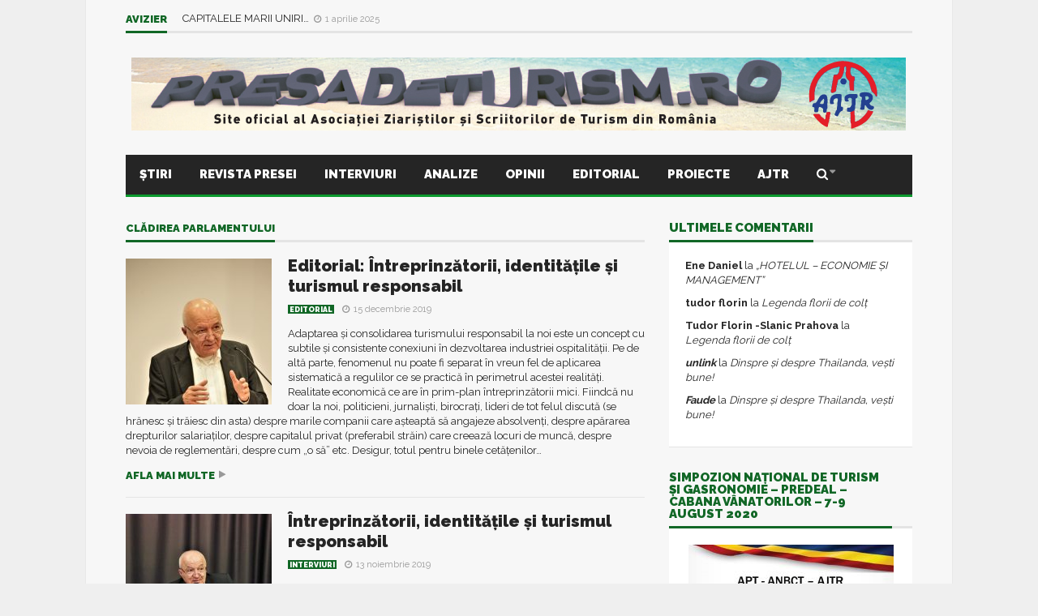

--- FILE ---
content_type: text/html; charset=UTF-8
request_url: https://presadeturism.ro/tag/cladirea-parlamentului/
body_size: 16924
content:
<!DOCTYPE html>
<!--[if lt IE 7]>      <html lang="ro-RO" class="no-js lt-ie9 lt-ie8 lt-ie7"> <![endif]-->
<!--[if IE 7]>         <html lang="ro-RO" class="no-js lt-ie9 lt-ie8"> <![endif]-->
<!--[if IE 8]>         <html lang="ro-RO" class="no-js lt-ie9"> <![endif]-->
<!--[if gt IE 8]><!--> <html lang="ro-RO" class="no-js"> <!--<![endif]-->
    
	<!-- BEGIN head -->
	<head>        
		<!-- Title -->
		<title>Clădirea Parlamentului | Presa de Turism</title>
        
        <!-- Meta tags -->
        <meta name="viewport" content="width=device-width, initial-scale=1">
        <meta charset="utf-8">
        <meta http-equiv="X-UA-Compatible" content="IE=edge,chrome=1">
        
		<link rel="pingback" href="https://presadeturism.ro/xmlrpc.php" />
        		        
                
        <!-- if page is content page -->
                <meta property="og:site_name" content="Presa de Turism" />
        <meta property="og:description" content="" />
        <meta property="og:type" content="website" />
        <meta property="og:image" content="" /> 
                
        <meta name='robots' content='max-image-preview:large' />
<link rel='dns-prefetch' href='//fonts.googleapis.com' />
<link rel="alternate" type="application/rss+xml" title="Presa de Turism &raquo; Flux" href="https://presadeturism.ro/feed/" />
<link rel="alternate" type="application/rss+xml" title="Presa de Turism &raquo; Flux comentarii" href="https://presadeturism.ro/comments/feed/" />
<script type="text/javascript" id="wpp-js" src="https://presadeturism.ro/wp-content/plugins/wordpress-popular-posts/assets/js/wpp.min.js?ver=7.3.6" data-sampling="0" data-sampling-rate="100" data-api-url="https://presadeturism.ro/wp-json/wordpress-popular-posts" data-post-id="0" data-token="6f180f0989" data-lang="0" data-debug="0"></script>
<link rel="alternate" type="application/rss+xml" title="Presa de Turism &raquo; Flux etichetă Clădirea Parlamentului" href="https://presadeturism.ro/tag/cladirea-parlamentului/feed/" />
<style id='wp-img-auto-sizes-contain-inline-css' type='text/css'>
img:is([sizes=auto i],[sizes^="auto," i]){contain-intrinsic-size:3000px 1500px}
/*# sourceURL=wp-img-auto-sizes-contain-inline-css */
</style>

<style id='wp-emoji-styles-inline-css' type='text/css'>

	img.wp-smiley, img.emoji {
		display: inline !important;
		border: none !important;
		box-shadow: none !important;
		height: 1em !important;
		width: 1em !important;
		margin: 0 0.07em !important;
		vertical-align: -0.1em !important;
		background: none !important;
		padding: 0 !important;
	}
/*# sourceURL=wp-emoji-styles-inline-css */
</style>
<link rel='stylesheet' id='wp-block-library-css' href='https://presadeturism.ro/wp-includes/css/dist/block-library/style.min.css?ver=81d29353a16ca927465f1e036ed6583e' type='text/css' media='all' />
<style id='wp-block-paragraph-inline-css' type='text/css'>
.is-small-text{font-size:.875em}.is-regular-text{font-size:1em}.is-large-text{font-size:2.25em}.is-larger-text{font-size:3em}.has-drop-cap:not(:focus):first-letter{float:left;font-size:8.4em;font-style:normal;font-weight:100;line-height:.68;margin:.05em .1em 0 0;text-transform:uppercase}body.rtl .has-drop-cap:not(:focus):first-letter{float:none;margin-left:.1em}p.has-drop-cap.has-background{overflow:hidden}:root :where(p.has-background){padding:1.25em 2.375em}:where(p.has-text-color:not(.has-link-color)) a{color:inherit}p.has-text-align-left[style*="writing-mode:vertical-lr"],p.has-text-align-right[style*="writing-mode:vertical-rl"]{rotate:180deg}
/*# sourceURL=https://presadeturism.ro/wp-includes/blocks/paragraph/style.min.css */
</style>
<style id='global-styles-inline-css' type='text/css'>
:root{--wp--preset--aspect-ratio--square: 1;--wp--preset--aspect-ratio--4-3: 4/3;--wp--preset--aspect-ratio--3-4: 3/4;--wp--preset--aspect-ratio--3-2: 3/2;--wp--preset--aspect-ratio--2-3: 2/3;--wp--preset--aspect-ratio--16-9: 16/9;--wp--preset--aspect-ratio--9-16: 9/16;--wp--preset--color--black: #000000;--wp--preset--color--cyan-bluish-gray: #abb8c3;--wp--preset--color--white: #ffffff;--wp--preset--color--pale-pink: #f78da7;--wp--preset--color--vivid-red: #cf2e2e;--wp--preset--color--luminous-vivid-orange: #ff6900;--wp--preset--color--luminous-vivid-amber: #fcb900;--wp--preset--color--light-green-cyan: #7bdcb5;--wp--preset--color--vivid-green-cyan: #00d084;--wp--preset--color--pale-cyan-blue: #8ed1fc;--wp--preset--color--vivid-cyan-blue: #0693e3;--wp--preset--color--vivid-purple: #9b51e0;--wp--preset--gradient--vivid-cyan-blue-to-vivid-purple: linear-gradient(135deg,rgb(6,147,227) 0%,rgb(155,81,224) 100%);--wp--preset--gradient--light-green-cyan-to-vivid-green-cyan: linear-gradient(135deg,rgb(122,220,180) 0%,rgb(0,208,130) 100%);--wp--preset--gradient--luminous-vivid-amber-to-luminous-vivid-orange: linear-gradient(135deg,rgb(252,185,0) 0%,rgb(255,105,0) 100%);--wp--preset--gradient--luminous-vivid-orange-to-vivid-red: linear-gradient(135deg,rgb(255,105,0) 0%,rgb(207,46,46) 100%);--wp--preset--gradient--very-light-gray-to-cyan-bluish-gray: linear-gradient(135deg,rgb(238,238,238) 0%,rgb(169,184,195) 100%);--wp--preset--gradient--cool-to-warm-spectrum: linear-gradient(135deg,rgb(74,234,220) 0%,rgb(151,120,209) 20%,rgb(207,42,186) 40%,rgb(238,44,130) 60%,rgb(251,105,98) 80%,rgb(254,248,76) 100%);--wp--preset--gradient--blush-light-purple: linear-gradient(135deg,rgb(255,206,236) 0%,rgb(152,150,240) 100%);--wp--preset--gradient--blush-bordeaux: linear-gradient(135deg,rgb(254,205,165) 0%,rgb(254,45,45) 50%,rgb(107,0,62) 100%);--wp--preset--gradient--luminous-dusk: linear-gradient(135deg,rgb(255,203,112) 0%,rgb(199,81,192) 50%,rgb(65,88,208) 100%);--wp--preset--gradient--pale-ocean: linear-gradient(135deg,rgb(255,245,203) 0%,rgb(182,227,212) 50%,rgb(51,167,181) 100%);--wp--preset--gradient--electric-grass: linear-gradient(135deg,rgb(202,248,128) 0%,rgb(113,206,126) 100%);--wp--preset--gradient--midnight: linear-gradient(135deg,rgb(2,3,129) 0%,rgb(40,116,252) 100%);--wp--preset--font-size--small: 13px;--wp--preset--font-size--medium: 20px;--wp--preset--font-size--large: 36px;--wp--preset--font-size--x-large: 42px;--wp--preset--spacing--20: 0.44rem;--wp--preset--spacing--30: 0.67rem;--wp--preset--spacing--40: 1rem;--wp--preset--spacing--50: 1.5rem;--wp--preset--spacing--60: 2.25rem;--wp--preset--spacing--70: 3.38rem;--wp--preset--spacing--80: 5.06rem;--wp--preset--shadow--natural: 6px 6px 9px rgba(0, 0, 0, 0.2);--wp--preset--shadow--deep: 12px 12px 50px rgba(0, 0, 0, 0.4);--wp--preset--shadow--sharp: 6px 6px 0px rgba(0, 0, 0, 0.2);--wp--preset--shadow--outlined: 6px 6px 0px -3px rgb(255, 255, 255), 6px 6px rgb(0, 0, 0);--wp--preset--shadow--crisp: 6px 6px 0px rgb(0, 0, 0);}:where(.is-layout-flex){gap: 0.5em;}:where(.is-layout-grid){gap: 0.5em;}body .is-layout-flex{display: flex;}.is-layout-flex{flex-wrap: wrap;align-items: center;}.is-layout-flex > :is(*, div){margin: 0;}body .is-layout-grid{display: grid;}.is-layout-grid > :is(*, div){margin: 0;}:where(.wp-block-columns.is-layout-flex){gap: 2em;}:where(.wp-block-columns.is-layout-grid){gap: 2em;}:where(.wp-block-post-template.is-layout-flex){gap: 1.25em;}:where(.wp-block-post-template.is-layout-grid){gap: 1.25em;}.has-black-color{color: var(--wp--preset--color--black) !important;}.has-cyan-bluish-gray-color{color: var(--wp--preset--color--cyan-bluish-gray) !important;}.has-white-color{color: var(--wp--preset--color--white) !important;}.has-pale-pink-color{color: var(--wp--preset--color--pale-pink) !important;}.has-vivid-red-color{color: var(--wp--preset--color--vivid-red) !important;}.has-luminous-vivid-orange-color{color: var(--wp--preset--color--luminous-vivid-orange) !important;}.has-luminous-vivid-amber-color{color: var(--wp--preset--color--luminous-vivid-amber) !important;}.has-light-green-cyan-color{color: var(--wp--preset--color--light-green-cyan) !important;}.has-vivid-green-cyan-color{color: var(--wp--preset--color--vivid-green-cyan) !important;}.has-pale-cyan-blue-color{color: var(--wp--preset--color--pale-cyan-blue) !important;}.has-vivid-cyan-blue-color{color: var(--wp--preset--color--vivid-cyan-blue) !important;}.has-vivid-purple-color{color: var(--wp--preset--color--vivid-purple) !important;}.has-black-background-color{background-color: var(--wp--preset--color--black) !important;}.has-cyan-bluish-gray-background-color{background-color: var(--wp--preset--color--cyan-bluish-gray) !important;}.has-white-background-color{background-color: var(--wp--preset--color--white) !important;}.has-pale-pink-background-color{background-color: var(--wp--preset--color--pale-pink) !important;}.has-vivid-red-background-color{background-color: var(--wp--preset--color--vivid-red) !important;}.has-luminous-vivid-orange-background-color{background-color: var(--wp--preset--color--luminous-vivid-orange) !important;}.has-luminous-vivid-amber-background-color{background-color: var(--wp--preset--color--luminous-vivid-amber) !important;}.has-light-green-cyan-background-color{background-color: var(--wp--preset--color--light-green-cyan) !important;}.has-vivid-green-cyan-background-color{background-color: var(--wp--preset--color--vivid-green-cyan) !important;}.has-pale-cyan-blue-background-color{background-color: var(--wp--preset--color--pale-cyan-blue) !important;}.has-vivid-cyan-blue-background-color{background-color: var(--wp--preset--color--vivid-cyan-blue) !important;}.has-vivid-purple-background-color{background-color: var(--wp--preset--color--vivid-purple) !important;}.has-black-border-color{border-color: var(--wp--preset--color--black) !important;}.has-cyan-bluish-gray-border-color{border-color: var(--wp--preset--color--cyan-bluish-gray) !important;}.has-white-border-color{border-color: var(--wp--preset--color--white) !important;}.has-pale-pink-border-color{border-color: var(--wp--preset--color--pale-pink) !important;}.has-vivid-red-border-color{border-color: var(--wp--preset--color--vivid-red) !important;}.has-luminous-vivid-orange-border-color{border-color: var(--wp--preset--color--luminous-vivid-orange) !important;}.has-luminous-vivid-amber-border-color{border-color: var(--wp--preset--color--luminous-vivid-amber) !important;}.has-light-green-cyan-border-color{border-color: var(--wp--preset--color--light-green-cyan) !important;}.has-vivid-green-cyan-border-color{border-color: var(--wp--preset--color--vivid-green-cyan) !important;}.has-pale-cyan-blue-border-color{border-color: var(--wp--preset--color--pale-cyan-blue) !important;}.has-vivid-cyan-blue-border-color{border-color: var(--wp--preset--color--vivid-cyan-blue) !important;}.has-vivid-purple-border-color{border-color: var(--wp--preset--color--vivid-purple) !important;}.has-vivid-cyan-blue-to-vivid-purple-gradient-background{background: var(--wp--preset--gradient--vivid-cyan-blue-to-vivid-purple) !important;}.has-light-green-cyan-to-vivid-green-cyan-gradient-background{background: var(--wp--preset--gradient--light-green-cyan-to-vivid-green-cyan) !important;}.has-luminous-vivid-amber-to-luminous-vivid-orange-gradient-background{background: var(--wp--preset--gradient--luminous-vivid-amber-to-luminous-vivid-orange) !important;}.has-luminous-vivid-orange-to-vivid-red-gradient-background{background: var(--wp--preset--gradient--luminous-vivid-orange-to-vivid-red) !important;}.has-very-light-gray-to-cyan-bluish-gray-gradient-background{background: var(--wp--preset--gradient--very-light-gray-to-cyan-bluish-gray) !important;}.has-cool-to-warm-spectrum-gradient-background{background: var(--wp--preset--gradient--cool-to-warm-spectrum) !important;}.has-blush-light-purple-gradient-background{background: var(--wp--preset--gradient--blush-light-purple) !important;}.has-blush-bordeaux-gradient-background{background: var(--wp--preset--gradient--blush-bordeaux) !important;}.has-luminous-dusk-gradient-background{background: var(--wp--preset--gradient--luminous-dusk) !important;}.has-pale-ocean-gradient-background{background: var(--wp--preset--gradient--pale-ocean) !important;}.has-electric-grass-gradient-background{background: var(--wp--preset--gradient--electric-grass) !important;}.has-midnight-gradient-background{background: var(--wp--preset--gradient--midnight) !important;}.has-small-font-size{font-size: var(--wp--preset--font-size--small) !important;}.has-medium-font-size{font-size: var(--wp--preset--font-size--medium) !important;}.has-large-font-size{font-size: var(--wp--preset--font-size--large) !important;}.has-x-large-font-size{font-size: var(--wp--preset--font-size--x-large) !important;}
/*# sourceURL=global-styles-inline-css */
</style>

<style id='classic-theme-styles-inline-css' type='text/css'>
/*! This file is auto-generated */
.wp-block-button__link{color:#fff;background-color:#32373c;border-radius:9999px;box-shadow:none;text-decoration:none;padding:calc(.667em + 2px) calc(1.333em + 2px);font-size:1.125em}.wp-block-file__button{background:#32373c;color:#fff;text-decoration:none}
/*# sourceURL=/wp-includes/css/classic-themes.min.css */
</style>
<link rel='stylesheet' id='fontawesome-free-css' href='https://presadeturism.ro/wp-content/plugins/getwid/vendors/fontawesome-free/css/all.min.css?ver=5.5.0' type='text/css' media='all' />
<link rel='stylesheet' id='slick-css' href='https://presadeturism.ro/wp-content/plugins/getwid/vendors/slick/slick/slick.min.css?ver=1.9.0' type='text/css' media='all' />
<link rel='stylesheet' id='slick-theme-css' href='https://presadeturism.ro/wp-content/plugins/getwid/vendors/slick/slick/slick-theme.min.css?ver=1.9.0' type='text/css' media='all' />
<link rel='stylesheet' id='mp-fancybox-css' href='https://presadeturism.ro/wp-content/plugins/getwid/vendors/mp-fancybox/jquery.fancybox.min.css?ver=3.5.7-mp.1' type='text/css' media='all' />
<link rel='stylesheet' id='getwid-blocks-css' href='https://presadeturism.ro/wp-content/plugins/getwid/assets/css/blocks.style.css?ver=2.1.3' type='text/css' media='all' />
<style id='getwid-blocks-inline-css' type='text/css'>
.wp-block-getwid-section .wp-block-getwid-section__wrapper .wp-block-getwid-section__inner-wrapper{max-width: 680px;}
/*# sourceURL=getwid-blocks-inline-css */
</style>
<link rel='stylesheet' id='cm-frontend-css' href='https://presadeturism.ro/wp-content/plugins/constellation//assets/css/frontend.css?ver=81d29353a16ca927465f1e036ed6583e' type='text/css' media='all' />
<link rel='stylesheet' id='contact-form-7-css' href='https://presadeturism.ro/wp-content/plugins/contact-form-7/includes/css/styles.css?ver=6.1.4' type='text/css' media='all' />
<link rel='stylesheet' id='baguettebox-css-css' href='https://presadeturism.ro/wp-content/plugins/gallery-block-lightbox/dist/baguetteBox.min.css?ver=1.12.0' type='text/css' media='all' />
<link rel='stylesheet' id='wordpress-popular-posts-css-css' href='https://presadeturism.ro/wp-content/plugins/wordpress-popular-posts/assets/css/wpp.css?ver=7.3.6' type='text/css' media='all' />
<link rel='stylesheet' id='plsh-bootstrap-css' href='https://presadeturism.ro/wp-content/themes/goliath/theme/assets/css/bootstrap.min.css?ver=81d29353a16ca927465f1e036ed6583e' type='text/css' media='all' />
<link rel='stylesheet' id='plsh-font-awesome-css' href='https://presadeturism.ro/wp-content/themes/goliath/theme/assets/css/font-awesome.min.css?ver=81d29353a16ca927465f1e036ed6583e' type='text/css' media='all' />
<link rel='stylesheet' id='plsh-main-css' href='https://presadeturism.ro/wp-content/themes/goliath/theme/assets/css/main.css?ver=81d29353a16ca927465f1e036ed6583e' type='text/css' media='all' />
<link rel='stylesheet' id='plsh-tablet-css' href='https://presadeturism.ro/wp-content/themes/goliath/theme/assets/css/tablet.css?ver=81d29353a16ca927465f1e036ed6583e' type='text/css' media='all' />
<link rel='stylesheet' id='plsh-phone-css' href='https://presadeturism.ro/wp-content/themes/goliath/theme/assets/css/phone.css?ver=81d29353a16ca927465f1e036ed6583e' type='text/css' media='all' />
<link rel='stylesheet' id='plsh-woocommerce-css' href='https://presadeturism.ro/wp-content/themes/goliath/theme/assets/css/woocommerce.css?ver=81d29353a16ca927465f1e036ed6583e' type='text/css' media='all' />
<link rel='stylesheet' id='plsh-bbpress-css' href='https://presadeturism.ro/wp-content/themes/goliath/theme/assets/css/bbpress.css?ver=81d29353a16ca927465f1e036ed6583e' type='text/css' media='all' />
<link rel='stylesheet' id='plsh-wordpress_style-css' href='https://presadeturism.ro/wp-content/themes/goliath/theme/assets/css/wordpress.css?ver=81d29353a16ca927465f1e036ed6583e' type='text/css' media='all' />
<link rel='stylesheet' id='plsh-sharrre-css' href='https://presadeturism.ro/wp-content/themes/goliath/theme/assets/css/sharrre.css?ver=81d29353a16ca927465f1e036ed6583e' type='text/css' media='all' />
<link rel='stylesheet' id='plsh-style-css' href='https://presadeturism.ro/wp-content/themes/goliath/style.css?ver=81d29353a16ca927465f1e036ed6583e' type='text/css' media='all' />
<link rel='stylesheet' id='rs-custom-css' href='https://presadeturism.ro/wp-content/themes/goliath/theme/assets/css/custom.css?ver=81d29353a16ca927465f1e036ed6583e' type='text/css' media='all' />
<link rel='stylesheet' id='Raleway-css' href='https://fonts.googleapis.com/css?family=Raleway%3A400%2C700%2C900&#038;ver=81d29353a16ca927465f1e036ed6583e' type='text/css' media='all' />
<script type="text/javascript" src="https://presadeturism.ro/wp-includes/js/jquery/jquery.min.js?ver=3.7.1" id="jquery-core-js"></script>
<script type="text/javascript" src="https://presadeturism.ro/wp-includes/js/jquery/jquery-migrate.min.js?ver=3.4.1" id="jquery-migrate-js"></script>
<script type="text/javascript" src="https://presadeturism.ro/wp-content/themes/goliath/theme/assets/js/vendor/modernizr-2.6.2-respond-1.1.0.min.js?ver=81d29353a16ca927465f1e036ed6583e" id="modernizr-js"></script>
<script type="text/javascript" src="https://presadeturism.ro/wp-content/themes/goliath/theme/assets/js/vendor/jquery.hoverintent.min.js?ver=81d29353a16ca927465f1e036ed6583e" id="hoverintent-js"></script>
<script type="text/javascript" src="https://presadeturism.ro/wp-content/themes/goliath/theme/assets/js/vendor/jquery.sharrre.min.js?ver=81d29353a16ca927465f1e036ed6583e" id="sharrre-js"></script>
<script type="text/javascript" src="https://presadeturism.ro/wp-content/themes/goliath/theme/assets/js/vendor/jquery.particleground.js?ver=81d29353a16ca927465f1e036ed6583e" id="particles-js"></script>
<link rel="https://api.w.org/" href="https://presadeturism.ro/wp-json/" /><link rel="alternate" title="JSON" type="application/json" href="https://presadeturism.ro/wp-json/wp/v2/tags/771" /><link rel="EditURI" type="application/rsd+xml" title="RSD" href="https://presadeturism.ro/xmlrpc.php?rsd" />


		<!-- GA Google Analytics @ https://m0n.co/ga -->
		<script async src="https://www.googletagmanager.com/gtag/js?id=G-0Z33BMGQ0Y"></script>
		<script>
			window.dataLayer = window.dataLayer || [];
			function gtag(){dataLayer.push(arguments);}
			gtag('js', new Date());
			gtag('config', 'G-0Z33BMGQ0Y');
		</script>

	            <style id="wpp-loading-animation-styles">@-webkit-keyframes bgslide{from{background-position-x:0}to{background-position-x:-200%}}@keyframes bgslide{from{background-position-x:0}to{background-position-x:-200%}}.wpp-widget-block-placeholder,.wpp-shortcode-placeholder{margin:0 auto;width:60px;height:3px;background:#dd3737;background:linear-gradient(90deg,#dd3737 0%,#571313 10%,#dd3737 100%);background-size:200% auto;border-radius:3px;-webkit-animation:bgslide 1s infinite linear;animation:bgslide 1s infinite linear}</style>
            <style type="text/css">body { background-image: none; }
body { background-color:#efefef; }
body { background-repeat:repeat; }
body { background-attachment:scroll; }
body:after { background-color:#f7f7f7; }
body:after { border-left:1px solid #e8e8e8; }
body:after { border-right:1px solid #e8e8e8; }
body:after { opacity:1; }
body, .form-control { font-family:Raleway, Arial, sans-serif; }
.header .logo-text { font-family:Raleway, Arial, sans-serif; }
.menu .nav > .menu-item > a, .default-dropdown { font-family:Raleway, Arial, sans-serif; }
.title-default { font-family:Raleway, Arial, sans-serif; }
body { color:#252525; }
a { color:#252525; }
.tag-1, .form-control { border:1px solid #e4e4e4; }
.tag-1 s, .form-control { border-left:1px solid #e4e4e4; }
.panel-default, .slider-tabs .items .item, .widget-tabs .items, .blog-block-1 .post-item, .blog-block-2 .post-item { border-bottom:1px solid #e4e4e4; }
.post-1 .overview, .post-1-navbar li a, .post table td, .post table tbody th, .photo-galleries .items, .post table thead th, .widget-content { border-bottom:1px solid #e4e4e4; }
.widget-tabs .post-item, .archives .table td, .post-block-1 .post-item, .post-block-2 .post-item, .post-1 .overview .items .row, .comments ul > li, .goliath_archive .items ul li { border-top:1px solid #e4e4e4; }
.post-1-navbar { border-top:3px solid #e4e4e4; }
@media only screen and (min-width: 768px) and (max-width: 1320px) {.post-1-navbar li a { border-right:1px solid #e4e4e4; }
}.read-progress, .search-results .gallery-widget:after, .post-1 .overview .items .rating .content span { background:#e4e4e4; }
.title-default { box-shadow:#e4e4e4 0 -3px 0 inset; }
.post-block-1 .slider .thumbs { box-shadow:0 -3px 0 #e4e4e4 inset; }
.post-1-navbar { box-shadow:0 -1px 0 #e4e4e4 inset; }
.copyright { box-shadow:#e4e4e4 0 -3px 0 inset; }
.gallery-item-open .thumbs { box-shadow:0 -3px 0 #e4e4e4 inset; }
.form-control:focus { border:1px solid #d9d9d9; }
.pagination a, .pagination span, .back-to-top, .back-to-top:hover { border-bottom:1px solid #d9d9d9!important; }
.slider-tabs .items .item, .widget-tabs .items, .post-1 .overview .items, .widget-content { background:#fff; }
.carousel-control.left, .carousel-control.right { background:#fff; }
.button-1.white, .form-control, .post code, .post pre, .pagination a { background:#fff; }
.form-control { color:#252525; }
.title-default > a:hover, .title-default > a.active, .title-default .view-all:hover:after, .trending .controls a:hover, .trending .controls a.active, .title-default > span.active { color:#116726; }
.title-default > a.active { box-shadow:#116726 0 -3px 0 inset; }
.title-default > span.active  { box-shadow:#116726 0 -3px 0 inset; }
.back-to-top, .btn-default, .show-more-link:hover:after, .carousel-control { color:#116726; }
.tag-default, .stars { background:#116726; }
.post-image-sharrre { background:#116726; }
.trending .hotness { color:#116726; }
.woocommerce .products .star-rating, .woocommerce-page .products .star-rating, .woocommerce .star-rating, .woocommerce-page .star-rating, .woocommerce .widget_price_filter .ui-slider .ui-slider-range, .woocommerce-page .widget_price_filter .ui-slider .ui-slider-range, .woocommerce .widget_layered_nav_filters ul li a, .woocommerce-page .widget_layered_nav_filters ul li a { background-color:#116726; }
.woocommerce ul.products li.product a:hover img, .woocommerce-page ul.products li.product a:hover img, .woocommerce .widget_layered_nav_filters ul li a, .woocommerce-page .widget_layered_nav_filters ul li a  { border:1px solid #116726; }
footer .title-default > span.active  { color:#0B9A2E; }
footer .title-default > span.active  { box-shadow:#0B9A2E 0 -3px 0 inset; }
a:hover, .trending .social a:hover, .legend-default a:hover, .tag-default:hover, .more-link:hover:after, .reply-link:hover:after, .title-default .go-back:hover:after { color:#116726; }
.post-1 .post .gallery-widget a:hover, .panel-default .panel-title a, .hotness { color:#116726; }
.header .logo-text h2, .menu .nav li > a:hover, .menu .nav li > a:hover:after, .menu .nav .new-stories.new a, .navbar .dropdown.open > a, .navbar .dropdown.open > a:hover { color:#116726; }
.navbar .dropdown.open .dropdown-toggle:after, .menu .dropdown-menu .items .item a:hover, .menu .dropdown-menu .sorting a:hover, .menu .dropdown-menu .post-block-1 .post-item h2 a:hover { color:#116726; }
.mosaic a:hover, .slider-tabs .post-item-overlay h2 a:hover, .widget-tabs .post-item-overlay .title h2 a:hover, .post-block-1 .post-item-overlay h2 a:hover { color:#116726; }
.post-block-2 .post-item-featured-overlay h2 a:hover, .post-block-2 .post-item-overlay .title h2 a:hover, .post-block-3 .post-item-overlay .title h2 a:hover, .blog-block-1 .post-item-overlay h2 a:hover, .blog-block-2 .post-item-overlay h2 a:hover { color:#116726; }
.post-1 .post p a, .post-1 .post .gallery-widget a:hover, .post-1-navbar li a:hover:after, .post-1-navbar li.active a, .post-1-navbar li.active a:hover:after { color:#116726; }
.post code, .post pre, .about-author .about .social a:hover, .sticky:after, .latest-galleries .gallery-item a:hover, .gallery-item-open .control a:hover, .footer a:hover, .copyright a:hover { color:#116726; }
.more-link, .reply-link, .show-more-link, .carousel-control:hover, .carousel-control:active, .pagination .active a, .pagination span,  .comment-reply-link { color:#116726!important; }
.button-1 { color:#116726; }
.wpb_tabs .wpb_tabs_nav > li.ui-tabs-active > a,  .wpb_accordion .wpb_accordion_wrapper .ui-accordion-header-active a,  .wpb_toggle.wpb_toggle_title_active, .wpb_tour .wpb_tabs_nav li.ui-tabs-active a { color:#116726; }
.menu .nav .dropdown-menu li.active > a:hover,  .header .logo-text h2 a, .pagination span, #reply-title a, .comment-reply-link:hover:after, .latest-galleries .carousel-control i, .wpcf7 input[type=submit] { color:#116726; }
.back-to-top:hover, .tag-1.active, .tag-1.active:hover span, .carousel-control:hover, .read-progress span, .navbar-wrapper-responsive .bars.open > a, .post-1 .overview .items .rating .content span s { background:#116726!important; }
.menu .nav > .active > a, .menu .nav > .active > a:hover, .menu .nav > .active:hover > a, .btn-default:hover, .menu .dropdown-menu .btn-default:hover, .button-1:hover, .button-1.color:hover, .button-1.white:hover { background:#116726; }
.post q, blockquote, .post dl { border-left:3px solid #116726; }
.post-block-1 .slider .thumbs .active, .post-block-1 .slider .thumbs a:hover, .gallery-item-open .thumbs .active, .gallery-item-open .thumbs a:hover { box-shadow:0 -3px 0 #116726 inset; }
.menu .container { box-shadow:#116726 0 3px 0; }
.dropdown-menu { box-shadow:rgba(0, 0, 0, 0.2) 0 3px 0 0, #000 0 -1px 0 inset, #116726 0 3px 0 inset; }
.wpb_tabs .wpb_tabs_nav > li.ui-tabs-active > a { box-shadow:#116726 0 -3px 0 inset; }
.tag-1.active  { border:1px solid #116726 !important; }
.navbar-wrapper-responsive .menu .nav .search:after { color:#116726 !important; }
.affix .navbar { box-shadow:#116726 0 -3px 0 inset; }
.woocommerce #content input.button, .woocommerce #respond input#submit, .woocommerce a.button, .woocommerce button.button, .woocommerce input.button, .woocommerce-page #content input.button, .woocommerce-page #respond input#submit, .woocommerce-page a.button, .woocommerce-page button.button, .woocommerce-page input.button { color:#116726; }
.woocommerce #content input.button:hover, .woocommerce #respond input#submit:hover, .woocommerce a.button:hover, .woocommerce button.button:hover, .woocommerce input.button:hover, .woocommerce-page #content input.button:hover, .woocommerce-page #respond input#submit:hover, .woocommerce-page a.button:hover, .woocommerce-page button.button:hover, .woocommerce-page input.button:hover { background-color:#116726; }
.woocommerce #content input.button.alt:hover, .woocommerce #respond input#submit.alt:hover, .woocommerce a.button.alt:hover, .woocommerce button.button.alt:hover, .woocommerce input.button.alt:hover, .woocommerce-page #content input.button.alt:hover, .woocommerce-page #respond input#submit.alt:hover, .woocommerce-page a.button.alt:hover, .woocommerce-page button.button.alt:hover, .woocommerce-page input.button.alt:hover { background-color:#116726!important; }
.woocommerce #content div.product .woocommerce-tabs ul.tabs li.active, .woocommerce div.product .woocommerce-tabs ul.tabs li.active, .woocommerce-page #content div.product .woocommerce-tabs ul.tabs li.active, .woocommerce-page div.product .woocommerce-tabs ul.tabs li.active { box-shadow:#116726 0 -3px 0 inset; }
.woocommerce #content div.product .woocommerce-tabs ul.tabs li.active, .woocommerce div.product .woocommerce-tabs ul.tabs li.active, .woocommerce-page #content div.product .woocommerce-tabs ul.tabs li.active, .woocommerce-page div.product .woocommerce-tabs ul.tabs li.active, .woocommerce-page .cart-collaterals .shipping_calculator h2 a, .woocommerce .addresses .edit, .widget_shopping_cart .total .amount { color:#116726; }
.back-to-top, .btn-default { background:#e7e7e7; }
.pagination a, .pagination span { background:#e7e7e7!important; }
.menu .container, .affix .navbar, .menu .dropdown-menu .btn-default { background:#252525; }
.menu .nav li > a, .menu .dropdown-menu .btn-default { color:#fff; }
.constellation .dropdown-menu { background:#333; }
.footer { background:#252525; }
.blog-block-2 .post-item-overlay, .post-block-1 .post-item-overlay, .post-block-2 .post-item-overlay, .slider-tabs .post-item-overlay, .widget-tabs .post-item-overlay, .blog-block-1 .post-item-overlay, .post-block-3 .post-item-overlay { background:#252525; }
.blog-block-2 .post-item-overlay, .post-block-1 .post-item-overlay, .post-block-2 .post-item-overlay, .slider-tabs .post-item-overlay, .widget-tabs .post-item-overlay, .blog-block-1 .post-item-overlay, .post-block-3 .post-item-overlay { color:#ffffff; }
.blog-block-2 .post-item-overlay h2 a, .post-block-1 .post-item-overlay h2 a, .post-block-2 .post-item-overlay .title h2 a, .slider-tabs .post-item-overlay h2 a, .widget-tabs .post-item-overlay .title h2 a, .blog-block-1 .post-item-overlay h2 a, .post-block-3 .post-item-overlay .title h2 a, .info-box.success p, .info-box.warning p { color:#ffffff; }
</style>       <!--Customizer CSS--> 
       <style type="text/css">
                  </style> 
       <!--/Customizer CSS -->

       <!-- User css -->
       <style type="text/css">
                  </style>
       <!--/User CSS -->

       <!-- User JS -->
       <script type="text/javascript">
           (function(i,s,o,g,r,a,m){i['GoogleAnalyticsObject']=r;i[r]=i[r]||function(){
  (i[r].q=i[r].q||[]).push(arguments)},i[r].l=1*new Date();a=s.createElement(o),
  m=s.getElementsByTagName(o)[0];a.async=1;a.src=g;m.parentNode.insertBefore(a,m)
  })(window,document,'script','//www.google-analytics.com/analytics.js','ga');

  ga('create', 'UA-64690442-1', 'auto');
  ga('send', 'pageview');       </script>
       <!--/User JS -->


       <!-- Javascript settings -->
       <script type="text/javascript">
            var plsh_settings = new Object();
       </script>
       <!-- Javascript settings -->

       <meta name="generator" content="Planetshine - Goliath - 1.0.9"><style type="text/css">.recentcomments a{display:inline !important;padding:0 !important;margin:0 !important;}</style><meta name="generator" content="Powered by Visual Composer - drag and drop page builder for WordPress."/>
<!--[if IE 8]><link rel="stylesheet" type="text/css" href="https://presadeturism.ro/wp-content/plugins/js_composer/assets/css/vc-ie8.css" media="screen"><![endif]-->		<style type="text/css" id="wp-custom-css">
			.post-sharrre { visibility: hidden; }		</style>
		<noscript><style> .wpb_animate_when_almost_visible { opacity: 1; }</style></noscript>	</head>
    	<body class="archive tag tag-cladirea-parlamentului tag-771 wp-theme-goliath preload wpb-js-composer js-comp-ver-4.5.3 vc_responsive">
            

            <!-- Trending -->
        <div class="container trending">
            <div class="title-default">
                <a href="https://presadeturism.ro/category/avizier/" class="active">Avizier</a>
                <div class="controls">
                    <a href="#" id="ticker-prev" class="prev"><i class="fa fa-caret-up"></i></a>
                    <a href="#" id="ticker-next" class="next"><i class="fa fa-caret-down"></i></a>
                    <a href="#" class="pause"><i class="fa fa-pause"></i></a>
                </div>
            </div>
            <div class="items-wrapper">
                <ul id="newsticker" class="items newsticker cycle-slideshow"
                    data-index="1"
                    data-cycle-slides="> li"
                    data-cycle-auto-height="calc"
                    data-cycle-paused="false"                                 
                    data-cycle-speed="500"
                    data-cycle-next="#ticker-next"
                    data-cycle-prev="#ticker-prev"
                    data-cycle-fx="scrollVert"
                    data-cycle-log="false"
                    data-cycle-pause-on-hover="true"
                    data-cycle-timeout="2000">
                                                <li class="item">
                                <a href="https://presadeturism.ro/evenimente-de-care-avem-mare-nevoie-forumul-de-sanatate/">
                                                                        
                                    Evenimente de care avem mare nevoie: FORUMUL DE SĂNĂTATE                                </a>
                                <span class="legend-default"><i class="fa fa-clock-o"></i>16 decembrie 2025</span>
                                                            </li>
                                                    <li class="item">
                                <a href="https://presadeturism.ro/capitalele-marii-uniri/">
                                                                        
                                    CAPITALELE MARII UNIRI…                                </a>
                                <span class="legend-default"><i class="fa fa-clock-o"></i>1 aprilie 2025</span>
                                                            </li>
                                                    <li class="item">
                                <a href="https://presadeturism.ro/premiile-ajtr-2025/">
                                                                        
                                    Premiile AJTR 2025                                </a>
                                <span class="legend-default"><i class="fa fa-clock-o"></i>24 februarie 2025</span>
                                                            </li>
                                                    <li class="item">
                                <a href="https://presadeturism.ro/bucuria-si-mandria-unor-podgoreni-de-ieri-si-de-azi/">
                                                                        
                                    Bucuria și mândria unor podgoreni de ieri și &#8230; de azi                                </a>
                                <span class="legend-default"><i class="fa fa-clock-o"></i>24 februarie 2025</span>
                                                            </li>
                                                    <li class="item">
                                <a href="https://presadeturism.ro/au-fost-decernate-sambata-25-mai-2024-premiile-anuale-ale-ajtr/">
                                                                        
                                    Au fost decernate sâmbătă, 25 mai 2024, PREMIILE ANUALE ALE AJTR                                </a>
                                <span class="legend-default"><i class="fa fa-clock-o"></i>11 iulie 2024</span>
                                                            </li>
                                                    <li class="item">
                                <a href="https://presadeturism.ro/noul-consiliu-director-al-ajtr/">
                                                                        
                                    NOUL CONSILIU DIRECTOR al AJTR                                </a>
                                <span class="legend-default"><i class="fa fa-clock-o"></i>11 iulie 2024</span>
                                                            </li>
                                                    <li class="item">
                                <a href="https://presadeturism.ro/ia-romaneasca-si-pasarea-maiastra-in-zborul-lor-spre-infinit/">
                                                                        
                                    Ia românească și pasărea măiastră în zborul lor  spre infinit                                </a>
                                <span class="legend-default"><i class="fa fa-clock-o"></i>27 iunie 2024</span>
                                                            </li>
                                                    <li class="item">
                                <a href="https://presadeturism.ro/o-raza-de-cultura-si-arta-in-focsani/">
                                                                        
                                    O rază de cultură și artă în Focșani                                </a>
                                <span class="legend-default"><i class="fa fa-clock-o"></i>21 iunie 2024</span>
                                                            </li>
                                                    <li class="item">
                                <a href="https://presadeturism.ro/cu-sufletul-pe-tava-si-tara-in-suflet/">
                                                                        
                                    Cu sufletul pe tavă și&#8230; țara în suflet                                </a>
                                <span class="legend-default"><i class="fa fa-clock-o"></i>4 iunie 2024</span>
                                                            </li>
                                                    <li class="item">
                                <a href="https://presadeturism.ro/convocare-adunarea-generala-a-ajtr/">
                                                                        
                                    Convocare Adunarea generală a AJTR                                </a>
                                <span class="legend-default"><i class="fa fa-clock-o"></i>8 mai 2024</span>
                                                            </li>
                                        </ul>
            </div>
            <div class="social">
                            </div>
        </div>
    
<!-- Header -->
<header class="container header">
    
            <div class="logo-image">
            <a href="https://presadeturism.ro/" title="Presa de Turism"><img src="https://presadeturism.ro/wp-content/uploads/2012/05/Banner_AJTR-4.jpg" alt="AJTR" /></a>
        </div>
        
    </header>

<!-- Menu responsive -->
<div class="navbar-wrapper navbar-wrapper-responsive">
    <div class="navbar navbar-default menu">
        <div class="container">
            <ul class="nav">
                <li class="active">
                    
                </li>
                <li class="dropdown bars">
                    <a href="#" class="dropdown-toggle" data-toggle="dropdown"><i class="fa fa-bars"></i></a>
                    
                    <div class="dropdown-menu full-width mobile-menu"><ul id="mobile-menu" class=""><li id="menu-item-5605" class="menu-item menu-item-type-taxonomy menu-item-object-category menu-item-5605"><a href="https://presadeturism.ro/category/stiri/">Știri</a></li>
<li id="menu-item-5606" class="menu-item menu-item-type-taxonomy menu-item-object-category menu-item-5606"><a href="https://presadeturism.ro/category/revista-presei/">Revista presei</a></li>
<li id="menu-item-5607" class="menu-item menu-item-type-taxonomy menu-item-object-category menu-item-5607"><a href="https://presadeturism.ro/category/interviuri/">Interviuri</a></li>
<li id="menu-item-5609" class="menu-item menu-item-type-taxonomy menu-item-object-category menu-item-5609"><a href="https://presadeturism.ro/category/analize/">Analize</a></li>
<li id="menu-item-5608" class="menu-item menu-item-type-taxonomy menu-item-object-category menu-item-5608"><a href="https://presadeturism.ro/category/opinii/">Opinii</a></li>
<li id="menu-item-8633" class="menu-item menu-item-type-taxonomy menu-item-object-category menu-item-8633"><a href="https://presadeturism.ro/category/editorial/">Editorial</a></li>
<li id="menu-item-8634" class="menu-item menu-item-type-taxonomy menu-item-object-category menu-item-8634"><a href="https://presadeturism.ro/category/proiecte/">Proiecte</a></li>
<li id="menu-item-8632" class="menu-item menu-item-type-taxonomy menu-item-object-category menu-item-8632"><a href="https://presadeturism.ro/category/membri-ajtr/">AJTR</a></li>
</ul></div>                </li>
                
                                <li class="dropdown new-stories new">
                    <a href="#" data-toggle="dropdown" class="dropdown-toggle" aria-haspopup="true"><s>10</s><span>staff<br>picks</span></a>
                    <div class="dropdown-menu full-width">
                        		<div class="widget goliath_dropdown_post_list">        
            
            <div class="post-block-1 dropdown-post-list">
				<!-- Widget items START -->
                <div class="items">
                    <div class="dropdown-row-wrapper"><div class="post-item" data-overlay="1" data-overlay-excerpt="Un târg de turism &#8211; pe lângă posibila avalanșă de oferte ispititoare, prin prețuri și destinații &#8211; derulează și felurite evenimente specifice domeniului. De regulă, aceste conferințe sunt susținute de foarte buni specialiști. Obținerea unor informații, noutăți, argumente ori recomandări interactive, sinergice, ar fi greu de obținut, altminteri, în..." data-overlay-url="https://presadeturism.ro/evenimente-de-care-avem-mare-nevoie-forumul-de-sanatate/">
    <div class="inner-wrapper">
                    <div class="title-image-row">
                    <div class="image">
                                                <a href="https://presadeturism.ro/evenimente-de-care-avem-mare-nevoie-forumul-de-sanatate/"><img src="https://presadeturism.ro/wp-content/uploads/2025/12/fits12-119x120.jpg" alt="Evenimente de care avem mare nevoie: FORUMUL DE SĂNĂTATE" /></a>
                    </div>
                    <div class="title-excerpt-cell">
                        <div class="title">
                            <h2>
                                <a href="https://presadeturism.ro/evenimente-de-care-avem-mare-nevoie-forumul-de-sanatate/">Evenimente de care avem mare nevoie: FORUMUL DE SĂNĂTATE</a>
                                                            </h2>
                            <p>
    <a href="https://presadeturism.ro/category/avizier/" title="Avizier" class="tag-default">Avizier</a>
    <span class="legend-default">
        <i class="fa fa-clock-o"></i>dec. 16, 2025            </span>
</p>                        </div>
                        <div class="post-intro">
                            Un târg de turism &#8211; pe lângă posibila avalanșă...                        </div>
                    </div>
                </div>
                </div>    
</div><div class="post-item" data-overlay="1" data-overlay-excerpt="A fost o amarnică dezamăgire felul în care autoritățile românești supreme au celebrat, în 2018, veacul legat de împlinirea epică a României Mari. A fost, practic, nu un jignitor eșec, ci, mai degrabă, un dispreț de o îndărătnicie rară în contul unui eroism fabulos, plătit cu enorm de mult..." data-overlay-url="https://presadeturism.ro/capitalele-marii-uniri/">
    <div class="inner-wrapper">
                    <div class="title-image-row">
                    <div class="image">
                                                <a href="https://presadeturism.ro/capitalele-marii-uniri/"><img src="https://presadeturism.ro/wp-content/uploads/2025/04/1.Capitalele-unirii-de-la-1918-119x120.jpg" alt="CAPITALELE MARII UNIRI…" /></a>
                    </div>
                    <div class="title-excerpt-cell">
                        <div class="title">
                            <h2>
                                <a href="https://presadeturism.ro/capitalele-marii-uniri/">CAPITALELE MARII UNIRI…</a>
                                                            </h2>
                            <p>
    <a href="https://presadeturism.ro/category/avizier/" title="Avizier" class="tag-default">Avizier</a>
    <span class="legend-default">
        <i class="fa fa-clock-o"></i>apr. 1, 2025            </span>
</p>                        </div>
                        <div class="post-intro">
                            A fost o amarnică dezamăgire felul în care autoritățile...                        </div>
                    </div>
                </div>
                </div>    
</div></div><div class="dropdown-row-wrapper"><div class="post-item" data-overlay="1" data-overlay-excerpt="" data-overlay-url="https://presadeturism.ro/premiile-ajtr-2025/">
    <div class="inner-wrapper">
                    <div class="title-image-row">
                    <div class="image">
                                                <a href="https://presadeturism.ro/premiile-ajtr-2025/"><img src="https://presadeturism.ro/wp-content/uploads/2025/02/Membri-ai-AJTR-si-premiatii-119x120.jpg" alt="Premiile AJTR 2025" /></a>
                    </div>
                    <div class="title-excerpt-cell">
                        <div class="title">
                            <h2>
                                <a href="https://presadeturism.ro/premiile-ajtr-2025/">Premiile AJTR 2025</a>
                                                            </h2>
                            <p>
    <a href="https://presadeturism.ro/category/membri-ajtr/" title="AJTR" class="tag-default">AJTR</a>
    <span class="legend-default">
        <i class="fa fa-clock-o"></i>feb. 24, 2025            </span>
</p>                        </div>
                        <div class="post-intro">
                                                    </div>
                    </div>
                </div>
                </div>    
</div><div class="post-item" data-overlay="1" data-overlay-excerpt="Motto: „Slăvit fie vinul de-apururi al neamului meu” În toate călătoriile pe care le facem prin țară și prin lume, momentele în care oamenii se adună la un pahar de vin bun și de vorbă spusă din suflet rămân agățate în memorie ca niște luminițe ce dau încredere și sporesc..." data-overlay-url="https://presadeturism.ro/bucuria-si-mandria-unor-podgoreni-de-ieri-si-de-azi/">
    <div class="inner-wrapper">
                    <div class="title-image-row">
                    <div class="image">
                                                <a href="https://presadeturism.ro/bucuria-si-mandria-unor-podgoreni-de-ieri-si-de-azi/"><img src="https://presadeturism.ro/wp-content/uploads/2025/02/01-119x120.jpg" alt="Bucuria și mândria unor podgoreni de ieri și &#8230; de azi" /></a>
                    </div>
                    <div class="title-excerpt-cell">
                        <div class="title">
                            <h2>
                                <a href="https://presadeturism.ro/bucuria-si-mandria-unor-podgoreni-de-ieri-si-de-azi/">Bucuria și mândria unor podgoreni de ieri și &#8230; de azi</a>
                                                            </h2>
                            <p>
    <a href="https://presadeturism.ro/category/avizier/" title="Avizier" class="tag-default">Avizier</a>
    <span class="legend-default">
        <i class="fa fa-clock-o"></i>feb. 24, 2025            </span>
</p>                        </div>
                        <div class="post-intro">
                            Motto: „Slăvit fie vinul de-apururi al neamului meu” În toate...                        </div>
                    </div>
                </div>
                </div>    
</div></div><div class="dropdown-row-wrapper"><div class="post-item" data-overlay="1" data-overlay-excerpt="Premiul de Excelență: Violeta GORGOS, regizor TVR Iași, pentru filmul documentar&nbsp;„Călător de serviciu” Premiul&nbsp;„Ioan Slavici”:&nbsp;Denise Ștefania PANCIU, președinte executiv al Asociației culturale ce poartă numele autorului „Morii cu noroc”&nbsp; Premiul de Excelență:&nbsp;Nicolae MĂRĂSCU, primar al orașului&nbsp;Panciu, pentru contribuția la impresionantele preschimbări ale urbei vrâncene, sporindu-i astfel și atracția ca..." data-overlay-url="https://presadeturism.ro/au-fost-decernate-sambata-25-mai-2024-premiile-anuale-ale-ajtr/">
    <div class="inner-wrapper">
                    <div class="title-image-row">
                    <div class="image">
                                                <a href="https://presadeturism.ro/au-fost-decernate-sambata-25-mai-2024-premiile-anuale-ale-ajtr/"><img src="https://presadeturism.ro/wp-content/uploads/2024/07/presa-de-turism-240711-119x120.jpg" alt="Au fost decernate sâmbătă, 25 mai 2024, PREMIILE ANUALE ALE AJTR" /></a>
                    </div>
                    <div class="title-excerpt-cell">
                        <div class="title">
                            <h2>
                                <a href="https://presadeturism.ro/au-fost-decernate-sambata-25-mai-2024-premiile-anuale-ale-ajtr/">Au fost decernate sâmbătă, 25 mai 2024, PREMIILE ANUALE ALE AJTR</a>
                                                            </h2>
                            <p>
    <a href="https://presadeturism.ro/category/membri-ajtr/" title="AJTR" class="tag-default">AJTR</a>
    <span class="legend-default">
        <i class="fa fa-clock-o"></i>iul. 11, 2024            </span>
</p>                        </div>
                        <div class="post-intro">
                            Premiul de Excelență: Violeta GORGOS, regizor TVR Iași, pentru...                        </div>
                    </div>
                </div>
                </div>    
</div><div class="post-item" data-overlay="1" data-overlay-excerpt="La Panciu, a fost ales un nou Consiliu director al AJTR. S-a întâmplat asta în după-amiaza zilei de 25 mai, în sala de consiliu de la Primăria orașului vrâncean. Comisia de cenzori:" data-overlay-url="https://presadeturism.ro/noul-consiliu-director-al-ajtr/">
    <div class="inner-wrapper">
                    <div class="title-image-row">
                    <div class="image">
                                                <a href="https://presadeturism.ro/noul-consiliu-director-al-ajtr/"><img src="https://presadeturism.ro/wp-content/uploads/2024/07/presa-de-turism-240711-119x120.jpg" alt="NOUL CONSILIU DIRECTOR al AJTR" /></a>
                    </div>
                    <div class="title-excerpt-cell">
                        <div class="title">
                            <h2>
                                <a href="https://presadeturism.ro/noul-consiliu-director-al-ajtr/">NOUL CONSILIU DIRECTOR al AJTR</a>
                                                            </h2>
                            <p>
    <a href="https://presadeturism.ro/category/membri-ajtr/" title="AJTR" class="tag-default">AJTR</a>
    <span class="legend-default">
        <i class="fa fa-clock-o"></i>iul. 11, 2024            </span>
</p>                        </div>
                        <div class="post-intro">
                            La Panciu, a fost ales un nou Consiliu director...                        </div>
                    </div>
                </div>
                </div>    
</div></div><div class="dropdown-row-wrapper"><div class="post-item" data-overlay="1" data-overlay-excerpt="În fiecare an, pe 24 iunie, românii din toate colțurile lumii sărbătoresc Ziua Internațională a Iei, un simbol al identității și tradițiilor românești. În preajma acestei sărbători, în zilele de 22 și 23 iunie, la Hobița, în comuna Peștișani, județul Gorj, a avut loc Festivalul „România Autentică”. Acest eveniment..." data-overlay-url="https://presadeturism.ro/ia-romaneasca-si-pasarea-maiastra-in-zborul-lor-spre-infinit/">
    <div class="inner-wrapper">
                    <div class="title-image-row">
                    <div class="image">
                                                <a href="https://presadeturism.ro/ia-romaneasca-si-pasarea-maiastra-in-zborul-lor-spre-infinit/"><img src="https://presadeturism.ro/wp-content/uploads/2024/06/Picture-1-119x120.jpg" alt="Ia românească și pasărea măiastră în zborul lor  spre infinit" /></a>
                    </div>
                    <div class="title-excerpt-cell">
                        <div class="title">
                            <h2>
                                <a href="https://presadeturism.ro/ia-romaneasca-si-pasarea-maiastra-in-zborul-lor-spre-infinit/">Ia românească și pasărea măiastră în zborul lor  spre infinit</a>
                                                            </h2>
                            <p>
    <a href="https://presadeturism.ro/category/avizier/" title="Avizier" class="tag-default">Avizier</a>
    <span class="legend-default">
        <i class="fa fa-clock-o"></i>iun. 27, 2024            </span>
</p>                        </div>
                        <div class="post-intro">
                            În fiecare an, pe 24 iunie, românii din toate...                        </div>
                    </div>
                </div>
                </div>    
</div><div class="post-item" data-overlay="1" data-overlay-excerpt="În periplul vrâncean al echipei AJTR din înmimata lună mai a acestui an, am respirat și aerul local al unor oameni pasionați de cultură și mândri, în același timp, de activitatea căreia i se dedică zi de zi. La Focșani, orașul cu atmosferă tihnită și amprente istorice, ne-a întâmpinat..." data-overlay-url="https://presadeturism.ro/o-raza-de-cultura-si-arta-in-focsani/">
    <div class="inner-wrapper">
                    <div class="title-image-row">
                    <div class="image">
                                                <a href="https://presadeturism.ro/o-raza-de-cultura-si-arta-in-focsani/"><img src="https://presadeturism.ro/wp-content/uploads/2024/06/01-24-119x120.jpg" alt="O rază de cultură și artă în Focșani" /></a>
                    </div>
                    <div class="title-excerpt-cell">
                        <div class="title">
                            <h2>
                                <a href="https://presadeturism.ro/o-raza-de-cultura-si-arta-in-focsani/">O rază de cultură și artă în Focșani</a>
                                                            </h2>
                            <p>
    <a href="https://presadeturism.ro/category/avizier/" title="Avizier" class="tag-default">Avizier</a>
    <span class="legend-default">
        <i class="fa fa-clock-o"></i>iun. 21, 2024            </span>
</p>                        </div>
                        <div class="post-intro">
                            În periplul vrâncean al echipei AJTR din înmimata lună...                        </div>
                    </div>
                </div>
                </div>    
</div></div><div class="dropdown-row-wrapper"><div class="post-item" data-overlay="1" data-overlay-excerpt="Plec la drum în Vrancea ca o locomotivă veche cu cărbuni încinși de&nbsp;curiozitate. Folosesc ca leitmotiv cireșii. Aș putea să povestesc despre floarea de Sakura, simbolistica cireșului ca drum al vieții către moarte, de Nică a lui Ștefan a Petrei, de cultul românilor care leagă la Moșii de vară..." data-overlay-url="https://presadeturism.ro/calatoriile-ajtr-vrancea-cu-cirese-la-ureci/">
    <div class="inner-wrapper">
                    <div class="title-image-row">
                    <div class="image">
                                                <a href="https://presadeturism.ro/calatoriile-ajtr-vrancea-cu-cirese-la-ureci/"><img src="https://presadeturism.ro/wp-content/uploads/2024/06/01-25-119x120.jpg" alt="Călătoriile AJTR: VRANCEA CU CIREȘE LA URECI" /></a>
                    </div>
                    <div class="title-excerpt-cell">
                        <div class="title">
                            <h2>
                                <a href="https://presadeturism.ro/calatoriile-ajtr-vrancea-cu-cirese-la-ureci/">Călătoriile AJTR: VRANCEA CU CIREȘE LA URECI</a>
                                                            </h2>
                            <p>
    <a href="https://presadeturism.ro/category/membri-ajtr/calatoriile-ajtr-membri-ajtr/" title="Călătoriile AJTR" class="tag-default">Călătoriile AJTR</a>
    <span class="legend-default">
        <i class="fa fa-clock-o"></i>iun. 21, 2024            </span>
</p>                        </div>
                        <div class="post-intro">
                            Plec la drum în Vrancea ca o locomotivă veche...                        </div>
                    </div>
                </div>
                </div>    
</div><div class="post-item" data-overlay="1" data-overlay-excerpt="„Moisei, tărâmul legendelor vii.&nbsp;Aspecte privind promovarea stațiunii turistice”&nbsp;este un îndrumar turistic, apărut în prestigioasa editură Sitech din Craiova (ISBN 978-606-11-8507-8), născut din necesitatea de a valorifica mai bine și mai eficient imensul potențial turistic al comunei Moisei, dar și pentru a face o invitație la o călătorie fascinantă prin..." data-overlay-url="https://presadeturism.ro/moisei-taramul-legendelor-vii-aspecte-privind-promovarea-statiunii-turistice/">
    <div class="inner-wrapper">
                    <div class="title-image-row">
                    <div class="image">
                                                <a href="https://presadeturism.ro/moisei-taramul-legendelor-vii-aspecte-privind-promovarea-statiunii-turistice/"><img src="https://presadeturism.ro/wp-content/uploads/2024/06/moisei1-119x120.jpg" alt="Moisei, tărâmul legendelor vii. Aspecte privind promovarea stațiunii turistice" /></a>
                    </div>
                    <div class="title-excerpt-cell">
                        <div class="title">
                            <h2>
                                <a href="https://presadeturism.ro/moisei-taramul-legendelor-vii-aspecte-privind-promovarea-statiunii-turistice/">Moisei, tărâmul legendelor vii. Aspecte privind promovarea stațiunii turistice</a>
                                                            </h2>
                            <p>
    <a href="https://presadeturism.ro/category/membri-ajtr/biblioteca-ajtr-membri-ajtr/" title="Biblioteca AJTR" class="tag-default">Biblioteca AJTR</a>
    <span class="legend-default">
        <i class="fa fa-clock-o"></i>iun. 11, 2024            </span>
</p>                        </div>
                        <div class="post-intro">
                            „Moisei, tărâmul legendelor vii.&nbsp;Aspecte privind promovarea stațiunii turistice”&nbsp;este un...                        </div>
                    </div>
                </div>
                </div>    
</div></div>                </div>
                <!-- Widget items END -->
            </div>

            
                        
		</div>
                            </div>
                </li>
                                
                                <li class="dropdown search">
                    
                    <form method="get" action="https://presadeturism.ro/">
                        <input type="text" name="s" class="form-control" placeholder="cauta in site" />
                    </form>
                    
                    <a href="#" class="dropdown-toggle" data-toggle="dropdown"><i class="fa fa-search"></i></a>
                </li>
                                
            </ul>
        </div>
    </div>
</div>

<!-- Menu -->
<div class="navbar-wrapper">
    <div class="navbar navbar-default menu">
        <div class="container">
            <div class="default-menu"><ul id="menu-primary" class="nav"><li class="menu-item menu-item-type-taxonomy menu-item-object-category menu-item-5605"><a title="Știri" href="https://presadeturism.ro/category/stiri/">Știri</a></li>
<li class="menu-item menu-item-type-taxonomy menu-item-object-category menu-item-5606"><a title="Revista presei" href="https://presadeturism.ro/category/revista-presei/">Revista presei</a></li>
<li class="menu-item menu-item-type-taxonomy menu-item-object-category menu-item-5607"><a title="Interviuri" href="https://presadeturism.ro/category/interviuri/">Interviuri</a></li>
<li class="menu-item menu-item-type-taxonomy menu-item-object-category menu-item-5609"><a title="Analize" href="https://presadeturism.ro/category/analize/">Analize</a></li>
<li class="menu-item menu-item-type-taxonomy menu-item-object-category menu-item-5608"><a title="Opinii" href="https://presadeturism.ro/category/opinii/">Opinii</a></li>
<li class="menu-item menu-item-type-taxonomy menu-item-object-category menu-item-8633"><a title="Editorial" href="https://presadeturism.ro/category/editorial/">Editorial</a></li>
<li class="menu-item menu-item-type-taxonomy menu-item-object-category menu-item-8634"><a title="Proiecte" href="https://presadeturism.ro/category/proiecte/">Proiecte</a></li>
<li class="menu-item menu-item-type-taxonomy menu-item-object-category menu-item-8632"><a title="AJTR" href="https://presadeturism.ro/category/membri-ajtr/">AJTR</a></li>
</ul></div>                            <ul class="nav secondary-menu">
                                        <li class="menu-item menu-item-type-custom menu-item-object-custom dropdown search">
                        <form method="get" action="https://presadeturism.ro/" class="search">
	<input type="text" name="s" class="form-control" placeholder="cauta in site" />
</form>                        <a href="#" data-toggle="dropdown" data-hover="dropdown" class="dropdown-toggle disabled" aria-haspopup="true"><i class="fa fa-search"></i></a>
                    </li>
                                        
                    <li class="menu-item menu-item-type-custom menu-item-object-custom menu-spacer"></li>
                                        <li class="menu-item menu-item-type-custom menu-item-object-custom new-stories dropdown new">
                        <a href="#" data-toggle="dropdown" data-hover="dropdown" class="dropdown-toggle disabled" aria-haspopup="true"><s>10</s><span>staff<br>picks</span></a>
                        <div class="dropdown-menu full-width">
                            		<div class="widget goliath_dropdown_post_list">        
            
            <div class="post-block-1 dropdown-post-list">
				<!-- Widget items START -->
                <div class="items">
                    <div class="dropdown-row-wrapper"><div class="post-item" data-overlay="1" data-overlay-excerpt="Un târg de turism &#8211; pe lângă posibila avalanșă de oferte ispititoare, prin prețuri și destinații &#8211; derulează și felurite evenimente specifice domeniului. De regulă, aceste conferințe sunt susținute de foarte buni specialiști. Obținerea unor informații, noutăți, argumente ori recomandări interactive, sinergice, ar fi greu de obținut, altminteri, în..." data-overlay-url="https://presadeturism.ro/evenimente-de-care-avem-mare-nevoie-forumul-de-sanatate/">
    <div class="inner-wrapper">
                    <div class="title-image-row">
                    <div class="image">
                                                <a href="https://presadeturism.ro/evenimente-de-care-avem-mare-nevoie-forumul-de-sanatate/"><img src="https://presadeturism.ro/wp-content/uploads/2025/12/fits12-119x120.jpg" alt="Evenimente de care avem mare nevoie: FORUMUL DE SĂNĂTATE" /></a>
                    </div>
                    <div class="title-excerpt-cell">
                        <div class="title">
                            <h2>
                                <a href="https://presadeturism.ro/evenimente-de-care-avem-mare-nevoie-forumul-de-sanatate/">Evenimente de care avem mare nevoie: FORUMUL DE SĂNĂTATE</a>
                                                            </h2>
                            <p>
    <a href="https://presadeturism.ro/category/avizier/" title="Avizier" class="tag-default">Avizier</a>
    <span class="legend-default">
        <i class="fa fa-clock-o"></i>dec. 16, 2025            </span>
</p>                        </div>
                        <div class="post-intro">
                            Un târg de turism &#8211; pe lângă posibila avalanșă...                        </div>
                    </div>
                </div>
                </div>    
</div><div class="post-item" data-overlay="1" data-overlay-excerpt="A fost o amarnică dezamăgire felul în care autoritățile românești supreme au celebrat, în 2018, veacul legat de împlinirea epică a României Mari. A fost, practic, nu un jignitor eșec, ci, mai degrabă, un dispreț de o îndărătnicie rară în contul unui eroism fabulos, plătit cu enorm de mult..." data-overlay-url="https://presadeturism.ro/capitalele-marii-uniri/">
    <div class="inner-wrapper">
                    <div class="title-image-row">
                    <div class="image">
                                                <a href="https://presadeturism.ro/capitalele-marii-uniri/"><img src="https://presadeturism.ro/wp-content/uploads/2025/04/1.Capitalele-unirii-de-la-1918-119x120.jpg" alt="CAPITALELE MARII UNIRI…" /></a>
                    </div>
                    <div class="title-excerpt-cell">
                        <div class="title">
                            <h2>
                                <a href="https://presadeturism.ro/capitalele-marii-uniri/">CAPITALELE MARII UNIRI…</a>
                                                            </h2>
                            <p>
    <a href="https://presadeturism.ro/category/avizier/" title="Avizier" class="tag-default">Avizier</a>
    <span class="legend-default">
        <i class="fa fa-clock-o"></i>apr. 1, 2025            </span>
</p>                        </div>
                        <div class="post-intro">
                            A fost o amarnică dezamăgire felul în care autoritățile...                        </div>
                    </div>
                </div>
                </div>    
</div></div><div class="dropdown-row-wrapper"><div class="post-item" data-overlay="1" data-overlay-excerpt="" data-overlay-url="https://presadeturism.ro/premiile-ajtr-2025/">
    <div class="inner-wrapper">
                    <div class="title-image-row">
                    <div class="image">
                                                <a href="https://presadeturism.ro/premiile-ajtr-2025/"><img src="https://presadeturism.ro/wp-content/uploads/2025/02/Membri-ai-AJTR-si-premiatii-119x120.jpg" alt="Premiile AJTR 2025" /></a>
                    </div>
                    <div class="title-excerpt-cell">
                        <div class="title">
                            <h2>
                                <a href="https://presadeturism.ro/premiile-ajtr-2025/">Premiile AJTR 2025</a>
                                                            </h2>
                            <p>
    <a href="https://presadeturism.ro/category/membri-ajtr/" title="AJTR" class="tag-default">AJTR</a>
    <span class="legend-default">
        <i class="fa fa-clock-o"></i>feb. 24, 2025            </span>
</p>                        </div>
                        <div class="post-intro">
                                                    </div>
                    </div>
                </div>
                </div>    
</div><div class="post-item" data-overlay="1" data-overlay-excerpt="Motto: „Slăvit fie vinul de-apururi al neamului meu” În toate călătoriile pe care le facem prin țară și prin lume, momentele în care oamenii se adună la un pahar de vin bun și de vorbă spusă din suflet rămân agățate în memorie ca niște luminițe ce dau încredere și sporesc..." data-overlay-url="https://presadeturism.ro/bucuria-si-mandria-unor-podgoreni-de-ieri-si-de-azi/">
    <div class="inner-wrapper">
                    <div class="title-image-row">
                    <div class="image">
                                                <a href="https://presadeturism.ro/bucuria-si-mandria-unor-podgoreni-de-ieri-si-de-azi/"><img src="https://presadeturism.ro/wp-content/uploads/2025/02/01-119x120.jpg" alt="Bucuria și mândria unor podgoreni de ieri și &#8230; de azi" /></a>
                    </div>
                    <div class="title-excerpt-cell">
                        <div class="title">
                            <h2>
                                <a href="https://presadeturism.ro/bucuria-si-mandria-unor-podgoreni-de-ieri-si-de-azi/">Bucuria și mândria unor podgoreni de ieri și &#8230; de azi</a>
                                                            </h2>
                            <p>
    <a href="https://presadeturism.ro/category/avizier/" title="Avizier" class="tag-default">Avizier</a>
    <span class="legend-default">
        <i class="fa fa-clock-o"></i>feb. 24, 2025            </span>
</p>                        </div>
                        <div class="post-intro">
                            Motto: „Slăvit fie vinul de-apururi al neamului meu” În toate...                        </div>
                    </div>
                </div>
                </div>    
</div></div><div class="dropdown-row-wrapper"><div class="post-item" data-overlay="1" data-overlay-excerpt="Premiul de Excelență: Violeta GORGOS, regizor TVR Iași, pentru filmul documentar&nbsp;„Călător de serviciu” Premiul&nbsp;„Ioan Slavici”:&nbsp;Denise Ștefania PANCIU, președinte executiv al Asociației culturale ce poartă numele autorului „Morii cu noroc”&nbsp; Premiul de Excelență:&nbsp;Nicolae MĂRĂSCU, primar al orașului&nbsp;Panciu, pentru contribuția la impresionantele preschimbări ale urbei vrâncene, sporindu-i astfel și atracția ca..." data-overlay-url="https://presadeturism.ro/au-fost-decernate-sambata-25-mai-2024-premiile-anuale-ale-ajtr/">
    <div class="inner-wrapper">
                    <div class="title-image-row">
                    <div class="image">
                                                <a href="https://presadeturism.ro/au-fost-decernate-sambata-25-mai-2024-premiile-anuale-ale-ajtr/"><img src="https://presadeturism.ro/wp-content/uploads/2024/07/presa-de-turism-240711-119x120.jpg" alt="Au fost decernate sâmbătă, 25 mai 2024, PREMIILE ANUALE ALE AJTR" /></a>
                    </div>
                    <div class="title-excerpt-cell">
                        <div class="title">
                            <h2>
                                <a href="https://presadeturism.ro/au-fost-decernate-sambata-25-mai-2024-premiile-anuale-ale-ajtr/">Au fost decernate sâmbătă, 25 mai 2024, PREMIILE ANUALE ALE AJTR</a>
                                                            </h2>
                            <p>
    <a href="https://presadeturism.ro/category/membri-ajtr/" title="AJTR" class="tag-default">AJTR</a>
    <span class="legend-default">
        <i class="fa fa-clock-o"></i>iul. 11, 2024            </span>
</p>                        </div>
                        <div class="post-intro">
                            Premiul de Excelență: Violeta GORGOS, regizor TVR Iași, pentru...                        </div>
                    </div>
                </div>
                </div>    
</div><div class="post-item" data-overlay="1" data-overlay-excerpt="La Panciu, a fost ales un nou Consiliu director al AJTR. S-a întâmplat asta în după-amiaza zilei de 25 mai, în sala de consiliu de la Primăria orașului vrâncean. Comisia de cenzori:" data-overlay-url="https://presadeturism.ro/noul-consiliu-director-al-ajtr/">
    <div class="inner-wrapper">
                    <div class="title-image-row">
                    <div class="image">
                                                <a href="https://presadeturism.ro/noul-consiliu-director-al-ajtr/"><img src="https://presadeturism.ro/wp-content/uploads/2024/07/presa-de-turism-240711-119x120.jpg" alt="NOUL CONSILIU DIRECTOR al AJTR" /></a>
                    </div>
                    <div class="title-excerpt-cell">
                        <div class="title">
                            <h2>
                                <a href="https://presadeturism.ro/noul-consiliu-director-al-ajtr/">NOUL CONSILIU DIRECTOR al AJTR</a>
                                                            </h2>
                            <p>
    <a href="https://presadeturism.ro/category/membri-ajtr/" title="AJTR" class="tag-default">AJTR</a>
    <span class="legend-default">
        <i class="fa fa-clock-o"></i>iul. 11, 2024            </span>
</p>                        </div>
                        <div class="post-intro">
                            La Panciu, a fost ales un nou Consiliu director...                        </div>
                    </div>
                </div>
                </div>    
</div></div><div class="dropdown-row-wrapper"><div class="post-item" data-overlay="1" data-overlay-excerpt="În fiecare an, pe 24 iunie, românii din toate colțurile lumii sărbătoresc Ziua Internațională a Iei, un simbol al identității și tradițiilor românești. În preajma acestei sărbători, în zilele de 22 și 23 iunie, la Hobița, în comuna Peștișani, județul Gorj, a avut loc Festivalul „România Autentică”. Acest eveniment..." data-overlay-url="https://presadeturism.ro/ia-romaneasca-si-pasarea-maiastra-in-zborul-lor-spre-infinit/">
    <div class="inner-wrapper">
                    <div class="title-image-row">
                    <div class="image">
                                                <a href="https://presadeturism.ro/ia-romaneasca-si-pasarea-maiastra-in-zborul-lor-spre-infinit/"><img src="https://presadeturism.ro/wp-content/uploads/2024/06/Picture-1-119x120.jpg" alt="Ia românească și pasărea măiastră în zborul lor  spre infinit" /></a>
                    </div>
                    <div class="title-excerpt-cell">
                        <div class="title">
                            <h2>
                                <a href="https://presadeturism.ro/ia-romaneasca-si-pasarea-maiastra-in-zborul-lor-spre-infinit/">Ia românească și pasărea măiastră în zborul lor  spre infinit</a>
                                                            </h2>
                            <p>
    <a href="https://presadeturism.ro/category/avizier/" title="Avizier" class="tag-default">Avizier</a>
    <span class="legend-default">
        <i class="fa fa-clock-o"></i>iun. 27, 2024            </span>
</p>                        </div>
                        <div class="post-intro">
                            În fiecare an, pe 24 iunie, românii din toate...                        </div>
                    </div>
                </div>
                </div>    
</div><div class="post-item" data-overlay="1" data-overlay-excerpt="În periplul vrâncean al echipei AJTR din înmimata lună mai a acestui an, am respirat și aerul local al unor oameni pasionați de cultură și mândri, în același timp, de activitatea căreia i se dedică zi de zi. La Focșani, orașul cu atmosferă tihnită și amprente istorice, ne-a întâmpinat..." data-overlay-url="https://presadeturism.ro/o-raza-de-cultura-si-arta-in-focsani/">
    <div class="inner-wrapper">
                    <div class="title-image-row">
                    <div class="image">
                                                <a href="https://presadeturism.ro/o-raza-de-cultura-si-arta-in-focsani/"><img src="https://presadeturism.ro/wp-content/uploads/2024/06/01-24-119x120.jpg" alt="O rază de cultură și artă în Focșani" /></a>
                    </div>
                    <div class="title-excerpt-cell">
                        <div class="title">
                            <h2>
                                <a href="https://presadeturism.ro/o-raza-de-cultura-si-arta-in-focsani/">O rază de cultură și artă în Focșani</a>
                                                            </h2>
                            <p>
    <a href="https://presadeturism.ro/category/avizier/" title="Avizier" class="tag-default">Avizier</a>
    <span class="legend-default">
        <i class="fa fa-clock-o"></i>iun. 21, 2024            </span>
</p>                        </div>
                        <div class="post-intro">
                            În periplul vrâncean al echipei AJTR din înmimata lună...                        </div>
                    </div>
                </div>
                </div>    
</div></div><div class="dropdown-row-wrapper"><div class="post-item" data-overlay="1" data-overlay-excerpt="Plec la drum în Vrancea ca o locomotivă veche cu cărbuni încinși de&nbsp;curiozitate. Folosesc ca leitmotiv cireșii. Aș putea să povestesc despre floarea de Sakura, simbolistica cireșului ca drum al vieții către moarte, de Nică a lui Ștefan a Petrei, de cultul românilor care leagă la Moșii de vară..." data-overlay-url="https://presadeturism.ro/calatoriile-ajtr-vrancea-cu-cirese-la-ureci/">
    <div class="inner-wrapper">
                    <div class="title-image-row">
                    <div class="image">
                                                <a href="https://presadeturism.ro/calatoriile-ajtr-vrancea-cu-cirese-la-ureci/"><img src="https://presadeturism.ro/wp-content/uploads/2024/06/01-25-119x120.jpg" alt="Călătoriile AJTR: VRANCEA CU CIREȘE LA URECI" /></a>
                    </div>
                    <div class="title-excerpt-cell">
                        <div class="title">
                            <h2>
                                <a href="https://presadeturism.ro/calatoriile-ajtr-vrancea-cu-cirese-la-ureci/">Călătoriile AJTR: VRANCEA CU CIREȘE LA URECI</a>
                                                            </h2>
                            <p>
    <a href="https://presadeturism.ro/category/membri-ajtr/calatoriile-ajtr-membri-ajtr/" title="Călătoriile AJTR" class="tag-default">Călătoriile AJTR</a>
    <span class="legend-default">
        <i class="fa fa-clock-o"></i>iun. 21, 2024            </span>
</p>                        </div>
                        <div class="post-intro">
                            Plec la drum în Vrancea ca o locomotivă veche...                        </div>
                    </div>
                </div>
                </div>    
</div><div class="post-item" data-overlay="1" data-overlay-excerpt="„Moisei, tărâmul legendelor vii.&nbsp;Aspecte privind promovarea stațiunii turistice”&nbsp;este un îndrumar turistic, apărut în prestigioasa editură Sitech din Craiova (ISBN 978-606-11-8507-8), născut din necesitatea de a valorifica mai bine și mai eficient imensul potențial turistic al comunei Moisei, dar și pentru a face o invitație la o călătorie fascinantă prin..." data-overlay-url="https://presadeturism.ro/moisei-taramul-legendelor-vii-aspecte-privind-promovarea-statiunii-turistice/">
    <div class="inner-wrapper">
                    <div class="title-image-row">
                    <div class="image">
                                                <a href="https://presadeturism.ro/moisei-taramul-legendelor-vii-aspecte-privind-promovarea-statiunii-turistice/"><img src="https://presadeturism.ro/wp-content/uploads/2024/06/moisei1-119x120.jpg" alt="Moisei, tărâmul legendelor vii. Aspecte privind promovarea stațiunii turistice" /></a>
                    </div>
                    <div class="title-excerpt-cell">
                        <div class="title">
                            <h2>
                                <a href="https://presadeturism.ro/moisei-taramul-legendelor-vii-aspecte-privind-promovarea-statiunii-turistice/">Moisei, tărâmul legendelor vii. Aspecte privind promovarea stațiunii turistice</a>
                                                            </h2>
                            <p>
    <a href="https://presadeturism.ro/category/membri-ajtr/biblioteca-ajtr-membri-ajtr/" title="Biblioteca AJTR" class="tag-default">Biblioteca AJTR</a>
    <span class="legend-default">
        <i class="fa fa-clock-o"></i>iun. 11, 2024            </span>
</p>                        </div>
                        <div class="post-intro">
                            „Moisei, tărâmul legendelor vii.&nbsp;Aspecte privind promovarea stațiunii turistice”&nbsp;este un...                        </div>
                    </div>
                </div>
                </div>    
</div></div>                </div>
                <!-- Widget items END -->
            </div>

            
                        
		</div>
                                </div>
                    </li>
                                    </ul>
                    </div>
    </div>
</div>
	<!-- Homepage content -->
    <div class="container homepage-content">
                
        <div class="main-content-column-1">    
                         
            <!-- Blog list 1 -->
            <div class="blog-block-1">
                <div class="title-default">
                    <a href="" class="active">Clădirea Parlamentului</a>
                </div>
                <div class="items">
                            <div class="post-item post-6420 post type-post status-publish format-standard has-post-thumbnail hentry category-editorial tag-bucuresti tag-catedrala-mantuirii-neamului tag-cladirea-parlamentului tag-nassim-taleb tag-organizatia-mondiala-a-turismului tag-sectorul-5 tag-turism-responsabil">
                            <div class="image">
                    <a href="https://presadeturism.ro/editorial-intreprinzatorii-identitatile-si-turismul-responsabil/"><img src="https://presadeturism.ro/wp-content/uploads/2019/12/FNC_9216-180x180.jpg" alt="Editorial: Întreprinzătorii, identitățile și turismul responsabil"/></a>
                </div>
                            <div class="title">
                <h2>
                    <a href="https://presadeturism.ro/editorial-intreprinzatorii-identitatile-si-turismul-responsabil/">Editorial: Întreprinzătorii, identitățile și turismul responsabil</a>
                                    </h2>
                <p>
    <a href="https://presadeturism.ro/category/editorial/" title="Editorial" class="tag-default">Editorial</a>
    <span class="legend-default">
        <i class="fa fa-clock-o"></i><span >15 decembrie 2019</span>
            </span>
</p>
            </div>
            <div class="intro">
                <p> Adaptarea și consolidarea turismului responsabil la noi este un concept cu subtile și consistente conexiuni în dezvoltarea industriei ospitalității. Pe de altă parte, fenomenul nu poate fi separat în vreun fel de aplicarea sistematică a regulilor ce se practică în perimetrul acestei realități. Realitate economică ce are în prim-plan întreprinzătorii mici. Fiindcă nu doar la noi, politicieni, jurnaliști, birocrați, lideri de tot felul discută (se hrănesc și trăiesc din asta) despre marile companii care așteaptă să angajeze absolvenți, despre apărarea drepturilor salariaților, despre capitalul privat (preferabil străin) care creează locuri de muncă, despre nevoia de reglementări, despre cum „o să” etc. Desigur, totul pentru binele cetățenilor&#8230; </p>
                <a href="https://presadeturism.ro/editorial-intreprinzatorii-identitatile-si-turismul-responsabil/" class="more-link">Afla mai multe</a>
            </div>
        </div>
            <div class="post-item post-5768 post type-post status-publish format-standard has-post-thumbnail hentry category-interviuri tag-aurel-borsan tag-bucuresti tag-catedrala-mantuirii-neamului tag-cladirea-parlamentului tag-interviu tag-sectorul-5 tag-turismul-responsabil">
                            <div class="image">
                    <a href="https://presadeturism.ro/intreprinzatorii-identitatile-si-turismul-responsabil/"><img src="https://presadeturism.ro/wp-content/uploads/2019/11/194A8509-180x180.jpg" alt="Întreprinzătorii, identitățile și turismul responsabil"/></a>
                </div>
                            <div class="title">
                <h2>
                    <a href="https://presadeturism.ro/intreprinzatorii-identitatile-si-turismul-responsabil/">Întreprinzătorii, identitățile și turismul responsabil</a>
                                    </h2>
                <p>
    <a href="https://presadeturism.ro/category/interviuri/" title="Interviuri" class="tag-default">Interviuri</a>
    <span class="legend-default">
        <i class="fa fa-clock-o"></i><span >13 noiembrie 2019</span>
            </span>
</p>
            </div>
            <div class="intro">
                <p>● Domnule Aurel Borșan, lucrați de mai mult timp la adaptarea si consolidarea turismului responsabil la noi. E un concept cu subtile și consistente conexiuni în dezvoltarea industriei ospitalității. Pe de altă parte, vă preocupă deopotrivă aplicarea sistematică a regulilor ce se practică în perimetrul acestei realități. Realitate economică ce are în prim-plan întreprinzătorii mici. Stăruim puțin asupra lor?&#8230;</p>
                <a href="https://presadeturism.ro/intreprinzatorii-identitatile-si-turismul-responsabil/" class="more-link">Afla mai multe</a>
            </div>
        </div>
                    </div>
            </div>
            
                        
                        
        </div>

        <!-- Sidebar -->
<div class="main-sidebar ">

<div id="recent-comments-4" class="sidebar-item clearfix widget_recent_comments"><div class="title-default"><span class="active">Ultimele Comentarii</span></div><div class="widget-content"><ul id="recentcomments"><li class="recentcomments"><span class="comment-author-link">Ene Daniel</span> la <a href="https://presadeturism.ro/%e2%80%9ehotelul-economie-si-management-2/comment-page-1/#comment-48194">„HOTELUL – ECONOMIE ȘI MANAGEMENT”</a></li><li class="recentcomments"><span class="comment-author-link">tudor florin</span> la <a href="https://presadeturism.ro/legenda-florii-de-colt/comment-page-1/#comment-47833">Legenda florii de colț</a></li><li class="recentcomments"><span class="comment-author-link">Tudor Florin -Slanic Prahova</span> la <a href="https://presadeturism.ro/legenda-florii-de-colt/comment-page-1/#comment-47832">Legenda florii de colț</a></li><li class="recentcomments"><span class="comment-author-link"><a href="http://www.unlink.ro" class="url" rel="ugc external nofollow">unlink</a></span> la <a href="https://presadeturism.ro/dinspre-si-despre-thailanda-vesti-bune/comment-page-1/#comment-47797">Dinspre și despre Thailanda, vești bune!</a></li><li class="recentcomments"><span class="comment-author-link"><a href="https://faude.ro" class="url" rel="ugc external nofollow">Faude</a></span> la <a href="https://presadeturism.ro/dinspre-si-despre-thailanda-vesti-bune/comment-page-1/#comment-47733">Dinspre și despre Thailanda, vești bune!</a></li></ul></div></div><div id="media_image-2" class="sidebar-item clearfix widget_media_image"><div class="title-default"><span class="active">SIMPOZION NAȚIONAL DE TURISM ȘI GASRONOMIE &#8211; PREDEAL &#8211; CABANA VÂNATORILOR &#8211; 7-9 AUGUST 2020</span></div><div class="widget-content"><div class="wp-caption alignnone" style="width: 253px"><img width="253" height="300" src="https://presadeturism.ro/wp-content/uploads/2020/07/afis-sntg-253x300.jpg" class="image wp-image-8703  attachment-medium size-medium" alt="" style="max-width: 100%; height: auto;" decoding="async" loading="lazy" srcset="https://presadeturism.ro/wp-content/uploads/2020/07/afis-sntg-253x300.jpg 253w, https://presadeturism.ro/wp-content/uploads/2020/07/afis-sntg-864x1024.jpg 864w, https://presadeturism.ro/wp-content/uploads/2020/07/afis-sntg-768x910.jpg 768w, https://presadeturism.ro/wp-content/uploads/2020/07/afis-sntg-512x607.jpg 512w, https://presadeturism.ro/wp-content/uploads/2020/07/afis-sntg.jpg 1080w" sizes="auto, (max-width: 253px) 100vw, 253px" /><p class="wp-caption-text">SIMPOZION NAȚIONAL DE TURISM ȘI GASRONOMIE - PREDEAL - CABANA VÂNATORILOR - 7-9 AUGUST 2020</p></div></div></div><div id="nav_menu-3" class="sidebar-item clearfix widget_nav_menu"><div class="title-default"><span class="active">Meniu</span></div><div class="widget-content"><div class="menu-new-3-pt-container"><ul id="menu-new-3-pt" class="menu"><li id="menu-item-8814" class="menu-item menu-item-type-post_type menu-item-object-page menu-item-8814"><a href="https://presadeturism.ro/despre-noi/">Despre AJTR</a></li>
<li id="menu-item-8760" class="menu-item menu-item-type-post_type menu-item-object-page menu-item-8760"><a href="https://presadeturism.ro/anunturi/">Anunțuri</a></li>
<li id="menu-item-5836" class="menu-item menu-item-type-custom menu-item-object-custom menu-item-5836"><a href="#">Autori</a></li>
<li id="menu-item-5837" class="menu-item menu-item-type-post_type menu-item-object-page menu-item-5837"><a href="https://presadeturism.ro/parteneri/">Parteneri</a></li>
<li id="menu-item-5847" class="menu-item menu-item-type-post_type menu-item-object-page menu-item-5847"><a href="https://presadeturism.ro/termeni-si-conditii/">Termeni și condiții</a></li>
<li id="menu-item-5846" class="menu-item menu-item-type-post_type menu-item-object-page menu-item-5846"><a href="https://presadeturism.ro/confidentialitate/">Confidențialitate</a></li>
<li id="menu-item-5839" class="menu-item menu-item-type-post_type menu-item-object-page menu-item-5839"><a href="https://presadeturism.ro/contact/">Contact</a></li>
</ul></div></div></div><div id="linkcat-2" class="sidebar-item clearfix widget_links"><div class="title-default"><span class="active">Legături</span></div><div class="widget-content">
	<ul class='xoxo blogroll'>
<li><a href="http://www.hostelling.ro">Asociația Hostelling România</a></li>
<li><a href="http://www.simonalazar.wordpress.com">Carnete by Simona Lazăr</a></li>
<li><a href="http://www.romania-pitoreasca.net" target="_blank">România pitorească</a></li>
<li><a href="http://ziarmedical.ro/">Ziar Medical</a></li>

	</ul>
</div></div>
    
</div>
    </div>
		

        <!-- Footer -->
		<footer class="container footer">
            			
		</footer>
		
		<!-- Copyright -->
		<div class="container copyright">
			<div class="left">
				&copy; 2025 Asociatia Ziaristilor de Turism din Romania. Toate drepturile sunt rezervate.			</div>
			<div class="right">
                <ul>
                                        <li id="menu-item-5682" class="menu-item menu-item-type-post_type menu-item-object-page menu-item-5682"><a href="https://presadeturism.ro/parteneri/">Parteneri</a></li>
<li id="menu-item-5684" class="menu-item menu-item-type-post_type menu-item-object-page menu-item-5684"><a href="https://presadeturism.ro/contact/">Contact</a></li>
					<li>
                        					</li>
				</ul>
			</div>
		</div>
		
		<a href="#" class="back-to-top"><i class="fa fa-angle-up"></i></a>
        
        <script type="speculationrules">
{"prefetch":[{"source":"document","where":{"and":[{"href_matches":"/*"},{"not":{"href_matches":["/wp-*.php","/wp-admin/*","/wp-content/uploads/*","/wp-content/*","/wp-content/plugins/*","/wp-content/themes/goliath/*","/*\\?(.+)"]}},{"not":{"selector_matches":"a[rel~=\"nofollow\"]"}},{"not":{"selector_matches":".no-prefetch, .no-prefetch a"}}]},"eagerness":"conservative"}]}
</script>
<script type="text/javascript" id="getwid-blocks-frontend-js-js-extra">
/* <![CDATA[ */
var Getwid = {"settings":[],"ajax_url":"https://presadeturism.ro/wp-admin/admin-ajax.php","isRTL":"","nonces":{"contact_form":"12b55420fd"}};
//# sourceURL=getwid-blocks-frontend-js-js-extra
/* ]]> */
</script>
<script type="text/javascript" src="https://presadeturism.ro/wp-content/plugins/getwid/assets/js/frontend.blocks.js?ver=2.1.3" id="getwid-blocks-frontend-js-js"></script>
<script type="text/javascript" src="https://presadeturism.ro/wp-includes/js/dist/hooks.min.js?ver=dd5603f07f9220ed27f1" id="wp-hooks-js"></script>
<script type="text/javascript" src="https://presadeturism.ro/wp-includes/js/dist/i18n.min.js?ver=c26c3dc7bed366793375" id="wp-i18n-js"></script>
<script type="text/javascript" id="wp-i18n-js-after">
/* <![CDATA[ */
wp.i18n.setLocaleData( { 'text direction\u0004ltr': [ 'ltr' ] } );
//# sourceURL=wp-i18n-js-after
/* ]]> */
</script>
<script type="text/javascript" src="https://presadeturism.ro/wp-content/plugins/contact-form-7/includes/swv/js/index.js?ver=6.1.4" id="swv-js"></script>
<script type="text/javascript" id="contact-form-7-js-translations">
/* <![CDATA[ */
( function( domain, translations ) {
	var localeData = translations.locale_data[ domain ] || translations.locale_data.messages;
	localeData[""].domain = domain;
	wp.i18n.setLocaleData( localeData, domain );
} )( "contact-form-7", {"translation-revision-date":"2025-12-08 09:44:09+0000","generator":"GlotPress\/4.0.3","domain":"messages","locale_data":{"messages":{"":{"domain":"messages","plural-forms":"nplurals=3; plural=(n == 1) ? 0 : ((n == 0 || n % 100 >= 2 && n % 100 <= 19) ? 1 : 2);","lang":"ro"},"This contact form is placed in the wrong place.":["Acest formular de contact este plasat \u00eentr-un loc gre\u0219it."],"Error:":["Eroare:"]}},"comment":{"reference":"includes\/js\/index.js"}} );
//# sourceURL=contact-form-7-js-translations
/* ]]> */
</script>
<script type="text/javascript" id="contact-form-7-js-before">
/* <![CDATA[ */
var wpcf7 = {
    "api": {
        "root": "https:\/\/presadeturism.ro\/wp-json\/",
        "namespace": "contact-form-7\/v1"
    },
    "cached": 1
};
//# sourceURL=contact-form-7-js-before
/* ]]> */
</script>
<script type="text/javascript" src="https://presadeturism.ro/wp-content/plugins/contact-form-7/includes/js/index.js?ver=6.1.4" id="contact-form-7-js"></script>
<script type="text/javascript" src="https://presadeturism.ro/wp-content/plugins/gallery-block-lightbox/dist/baguetteBox.min.js?ver=1.12.0" id="baguettebox-js"></script>
<script type="text/javascript" id="baguettebox-js-after">
/* <![CDATA[ */
window.addEventListener('load', function() {baguetteBox.run('.wp-block-gallery,:not(.wp-block-gallery)>.wp-block-image,.wp-block-media-text__media,.gallery,.wp-block-coblocks-gallery-masonry,.wp-block-coblocks-gallery-stacked,.wp-block-coblocks-gallery-collage,.wp-block-coblocks-gallery-offset,.wp-block-coblocks-gallery-stacked,.mgl-gallery,.gb-block-image',{captions:function(t){var e=t.parentElement.classList.contains("wp-block-image")||t.parentElement.classList.contains("wp-block-media-text__media")?t.parentElement.querySelector("figcaption"):t.parentElement.parentElement.querySelector("figcaption,dd");return!!e&&e.innerHTML},filter:/.+\.(gif|jpe?g|png|webp|svg|avif|heif|heic|tif?f|)($|\?)/i,ignoreClass:'no-lightbox',animation:'slideIn'});});
//# sourceURL=baguettebox-js-after
/* ]]> */
</script>
<script type="text/javascript" src="https://presadeturism.ro/wp-includes/js/jquery/ui/core.min.js?ver=1.13.3" id="jquery-ui-core-js"></script>
<script type="text/javascript" src="https://presadeturism.ro/wp-includes/js/jquery/ui/effect.min.js?ver=1.13.3" id="jquery-effects-core-js"></script>
<script type="text/javascript" src="https://presadeturism.ro/wp-includes/js/jquery/ui/effect-slide.min.js?ver=1.13.3" id="jquery-effects-slide-js"></script>
<script type="text/javascript" src="https://presadeturism.ro/wp-includes/js/jquery/ui/effect-size.min.js?ver=1.13.3" id="jquery-effects-size-js"></script>
<script type="text/javascript" src="https://presadeturism.ro/wp-content/themes/goliath/theme/assets/js/vendor/bootstrap.js?ver=81d29353a16ca927465f1e036ed6583e" id="bootstrap-js"></script>
<script type="text/javascript" src="https://presadeturism.ro/wp-content/themes/goliath/theme/assets/js/vendor/bootstrap-hover-dropdown.js?ver=81d29353a16ca927465f1e036ed6583e" id="bootstrap-hover-dropdown-js"></script>
<script type="text/javascript" src="https://presadeturism.ro/wp-content/themes/goliath/theme/assets/js/vendor/jquery.cycle2.min.js?ver=81d29353a16ca927465f1e036ed6583e" id="cycle2-js"></script>
<script type="text/javascript" src="https://presadeturism.ro/wp-content/themes/goliath/theme/assets/js/vendor/jquery.cycle2.scrollVert.js?ver=81d29353a16ca927465f1e036ed6583e" id="scroll-vertical-js"></script>
<script type="text/javascript" src="https://presadeturism.ro/wp-content/themes/goliath/theme/assets/js/vendor/jquery.cycle2.swipe.min.js?ver=81d29353a16ca927465f1e036ed6583e" id="cycle2-swipe-js"></script>
<script type="text/javascript" src="https://presadeturism.ro/wp-content/themes/goliath/theme/assets/js/vendor/jquery.inview.js?ver=81d29353a16ca927465f1e036ed6583e" id="inview-js"></script>
<script type="text/javascript" id="theme-js-extra">
/* <![CDATA[ */
var ajax_object = {"ajaxurl":"https://presadeturism.ro/wp-admin/admin-ajax.php","readmore":"Afla mai multe","article":"Article","show_post_quick_view":"on","show_mosaic_overlay":"on","enable_sidebar_affix":"off","particle_color":"#e3e3e3"};
//# sourceURL=theme-js-extra
/* ]]> */
</script>
<script type="text/javascript" src="https://presadeturism.ro/wp-content/themes/goliath/theme/assets/js/theme.js?ver=81d29353a16ca927465f1e036ed6583e" id="theme-js"></script>
<script id="wp-emoji-settings" type="application/json">
{"baseUrl":"https://s.w.org/images/core/emoji/17.0.2/72x72/","ext":".png","svgUrl":"https://s.w.org/images/core/emoji/17.0.2/svg/","svgExt":".svg","source":{"concatemoji":"https://presadeturism.ro/wp-includes/js/wp-emoji-release.min.js?ver=81d29353a16ca927465f1e036ed6583e"}}
</script>
<script type="module">
/* <![CDATA[ */
/*! This file is auto-generated */
const a=JSON.parse(document.getElementById("wp-emoji-settings").textContent),o=(window._wpemojiSettings=a,"wpEmojiSettingsSupports"),s=["flag","emoji"];function i(e){try{var t={supportTests:e,timestamp:(new Date).valueOf()};sessionStorage.setItem(o,JSON.stringify(t))}catch(e){}}function c(e,t,n){e.clearRect(0,0,e.canvas.width,e.canvas.height),e.fillText(t,0,0);t=new Uint32Array(e.getImageData(0,0,e.canvas.width,e.canvas.height).data);e.clearRect(0,0,e.canvas.width,e.canvas.height),e.fillText(n,0,0);const a=new Uint32Array(e.getImageData(0,0,e.canvas.width,e.canvas.height).data);return t.every((e,t)=>e===a[t])}function p(e,t){e.clearRect(0,0,e.canvas.width,e.canvas.height),e.fillText(t,0,0);var n=e.getImageData(16,16,1,1);for(let e=0;e<n.data.length;e++)if(0!==n.data[e])return!1;return!0}function u(e,t,n,a){switch(t){case"flag":return n(e,"\ud83c\udff3\ufe0f\u200d\u26a7\ufe0f","\ud83c\udff3\ufe0f\u200b\u26a7\ufe0f")?!1:!n(e,"\ud83c\udde8\ud83c\uddf6","\ud83c\udde8\u200b\ud83c\uddf6")&&!n(e,"\ud83c\udff4\udb40\udc67\udb40\udc62\udb40\udc65\udb40\udc6e\udb40\udc67\udb40\udc7f","\ud83c\udff4\u200b\udb40\udc67\u200b\udb40\udc62\u200b\udb40\udc65\u200b\udb40\udc6e\u200b\udb40\udc67\u200b\udb40\udc7f");case"emoji":return!a(e,"\ud83e\u1fac8")}return!1}function f(e,t,n,a){let r;const o=(r="undefined"!=typeof WorkerGlobalScope&&self instanceof WorkerGlobalScope?new OffscreenCanvas(300,150):document.createElement("canvas")).getContext("2d",{willReadFrequently:!0}),s=(o.textBaseline="top",o.font="600 32px Arial",{});return e.forEach(e=>{s[e]=t(o,e,n,a)}),s}function r(e){var t=document.createElement("script");t.src=e,t.defer=!0,document.head.appendChild(t)}a.supports={everything:!0,everythingExceptFlag:!0},new Promise(t=>{let n=function(){try{var e=JSON.parse(sessionStorage.getItem(o));if("object"==typeof e&&"number"==typeof e.timestamp&&(new Date).valueOf()<e.timestamp+604800&&"object"==typeof e.supportTests)return e.supportTests}catch(e){}return null}();if(!n){if("undefined"!=typeof Worker&&"undefined"!=typeof OffscreenCanvas&&"undefined"!=typeof URL&&URL.createObjectURL&&"undefined"!=typeof Blob)try{var e="postMessage("+f.toString()+"("+[JSON.stringify(s),u.toString(),c.toString(),p.toString()].join(",")+"));",a=new Blob([e],{type:"text/javascript"});const r=new Worker(URL.createObjectURL(a),{name:"wpTestEmojiSupports"});return void(r.onmessage=e=>{i(n=e.data),r.terminate(),t(n)})}catch(e){}i(n=f(s,u,c,p))}t(n)}).then(e=>{for(const n in e)a.supports[n]=e[n],a.supports.everything=a.supports.everything&&a.supports[n],"flag"!==n&&(a.supports.everythingExceptFlag=a.supports.everythingExceptFlag&&a.supports[n]);var t;a.supports.everythingExceptFlag=a.supports.everythingExceptFlag&&!a.supports.flag,a.supports.everything||((t=a.source||{}).concatemoji?r(t.concatemoji):t.wpemoji&&t.twemoji&&(r(t.twemoji),r(t.wpemoji)))});
//# sourceURL=https://presadeturism.ro/wp-includes/js/wp-emoji-loader.min.js
/* ]]> */
</script>
	<!-- END body -->
	</body>
	
<!-- END html -->
</html>

<!-- Page supported by LiteSpeed Cache 7.7 on 2026-01-23 06:11:24 -->

--- FILE ---
content_type: text/css
request_url: https://presadeturism.ro/wp-content/themes/goliath/theme/assets/css/custom.css?ver=81d29353a16ca927465f1e036ed6583e
body_size: 474
content:
.mosaic .btn-default { width: 100%; display:none;}
.menu .nav .new-stories { position: static !important;  top: auto; right: auto;  display: none;}
.widget-tabs .post-item .title-image-row .image a img { max-width: 260px !important}

.widget-raw .widgettitle{font:15px/18px Raleway, sans-serif; box-shadow:#e4e4e4 0 -2px 0 inset; color: #116726; border-bottom: 1px solid #e4e4e4; font-weight: 900; text-transform: uppercase; padding: 0 0 5px 0; margin:0}
.widget-raw #recentcomments, .widget-raw #rscalendar {padding: 20px; margin: 0; list-style: none; background-color: #fff;}

.menu .nav > .active > a, .menu .nav > .active > a:hover, .menu .nav > .active:hover > a {background: #0B9A2E !important}
.menu .container {box-shadow: #0B9A2E 0 3px 0 !important}
.menu .nav > .menu-item > a:hover {color: #0B9A2E !important;}

.textwidget .cursbnr_right_box, .wpb_wrapper .cursbnr_right_box {margin-top: 10px; display: inline-block; text-align: right; width: 100%}
.textwidget font.cursbnr_left_box:before, .wpb_wrapper font.cursbnr_left_box:before {content: 'Din data de '}
.textwidget font.cursbnr_left_box, .wpb_wrapper font.cursbnr_left_box {font-size: 1.1em !important; font-weight: 600; color: #0a6eab; width: 100%; text-align: center; display: inline-block; margin-bottom: 10px}
.textwidget font.cursbnr_values font, .wpb_wrapper font.cursbnr_values {margin-left: 10px !important; display: inline-block;}
.cursbnr_wrapper td {border-bottom: 0 !important; padding: 5px 3px !important;}
.cursbnr_wrapper img {width: 7px; height: 7px; margin: 0 20px 0 0;}
.cursbnr_wrapper .cursbnr_left_box_title { margin: 25px 0 5px 0; display: inline-block; text-align: center; width: 100%;}